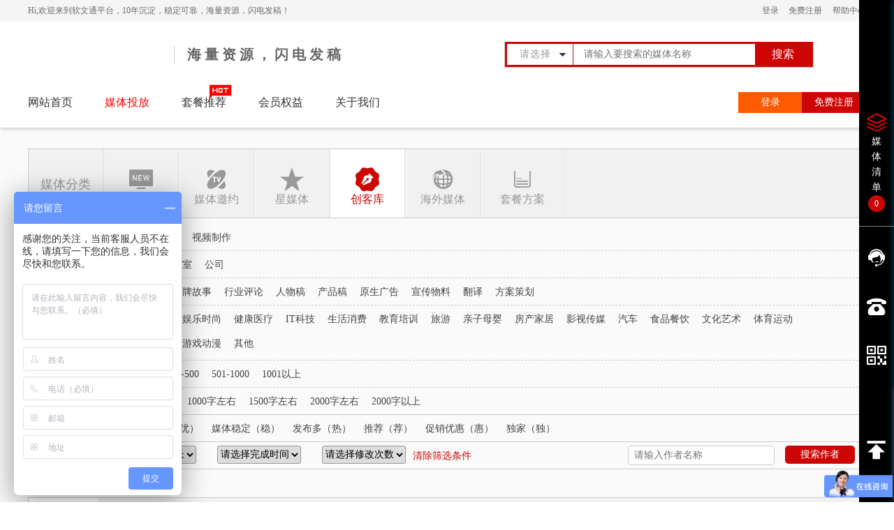

--- FILE ---
content_type: text/html; charset=UTF-8
request_url: https://ruanwentong.com/author_cate_1.html
body_size: 10094
content:
<!DOCTYPE html>
<html lang="en">
<head>
  <meta charset="UTF-8">
  <title>-软文通官网</title>
  <meta name="keywords" content="">
  <meta name="description" content="">
    <link rel="shortcut icon" href="https://img.tk163.com/upload/domain/domain277/2022/0803/1659522162312272.jpg" type="image/x-icon">
  <!--  // 公共模块 --> 
    <!-- import Vue before Element -->
  <!-- import JavaScript -->
    <script>
        var apidomain = 'https://www.ruanwentong.com/apiurl';
        var userdomain = 'https://www.ruanwentong.com/users';
        var webdomain = 'https://www.ruanwentong.com';
    </script>
  <script type="text/javascript" src="/statics/utils/http.js"></script>
  <script src="/statics/js/jquery.min.js"></script>
  <script src="/statics/utils/api/list/list.js"></script>
  <link rel="stylesheet" href="/statics/layui/css/layui.css">
  <script src="/statics/layui/layui.js" charset="utf-8"></script>
  <link rel="stylesheet" type="text/css" href="/statics/css/indextop/title.css">
  <link rel="stylesheet" type="text/css" href="/statics/css/indextop/search.css">
  <link rel="stylesheet" type="text/css" href="/statics/css/indextop/fiexd.css">
  <link rel="stylesheet" type="text/css" href="/statics/css/indextop/webCart.css">
  <link rel="stylesheet" type="text/css" href="/statics/css/bottom/bottom.css">
  <link rel="stylesheet" type="text/css" href="/statics/iconfont/iconfont.css">
  <link rel="stylesheet" type="text/css" href="/statics/css/listtop/index.css">
  <link rel="stylesheet" type="text/css" href="/statics/css/listtop/indexform.css">
  <link rel="stylesheet" type="text/css" href="/statics/css/index/fixed.css">
  <link rel="stylesheet" type="text/css" href="/statics/css/message.css">
  <script type="text/javascript" src="/statics/utils/webapi/web.js"></script>
  <script type="text/javascript" src="/statics/utils/checkogin.js"></script>
  <script type="text/javascript" src="/statics/js/message.js"></script>
  <!-- 引入样式 -->
  <link rel="stylesheet" href="/statics/common/css/element-ui-index.css">
   
   <!--<script>-->
   <!--    location.href = '/';-->
      
   <!--</script>-->
</head>
<body>
  <div id="main">
<div id="title">
  <!-- 头部 -->
<div id="topnav">
       <div class="topcenter">
           <h1 class="title">Hi,欢迎来到软文通平台，10年沉淀，稳定可靠，海量资源，闪电发稿！</h1>
           <div class="rightbox">
               <div class="loginRegister">
                   <a class="loginPup">登录</a>
                   <a class="registerPup">免费注册</a>
               </div>
               <div class="userInfo">
                   <a class="nickname"></a>
                   <a class="newsmessage"><i class="iconfont icon-unie62b"></i>新消息</a>
               </div>
               <a href="/help.html" tag="a" class="help">帮助中心</a>
           </div>
       </div>
   </div>
   <!-- 搜索框 -->
    <div class="logoSearch">
        <div class="logo">
                <a href="/"><img src="https://img.tk163.com/upload/domain/domain277/2022/0803/1659523545686594.png" alt=""></a>
                                        <span>海 量 资 源 ， 闪 电 发 稿 </span>
                    </div>
        <form class="searchForm" accept-charset="UTF-8">
                        <div class="searcha">
                <div class="menu">
                    <span class="item_search" data="">请选择</span>
                    <ul class="select_list">
                                                    <li data="starlist">星媒体</li>
                                                                            <li data="newsmedia">软文媒体</li>
                                                                                                                                                                            <li data="invitation">媒体邀约</li>
                                                                                                    <li data="author">创客库</li>
                                                                            <li data="packagerecom">套餐推荐</li>
                                                                                                    <li data="overseas">海外媒体</li>
                                            </ul>
                </div>
                <input type="text" class="inputSearch" placeholder="请输入要搜索的媒体名称" name="keyword" value="">
                <button type="button" class="searchBtn">搜索</button>
            </div>
        </form>
        <div style="clear: both;"></div>
    </div>
    <script>
        $('.searcha .inputSearch').val('')
        //顶部搜索
        $(".searchBtn").click(function () {
          var mediatype = $('.menu .item_search').attr('data')
          var keyword = $('.searcha .inputSearch').val()
          if(mediatype && keyword){
            location.href = '/' + mediatype + '_keyword_' + keyword + '.html';
          }else if(mediatype){
            location.href = '/' + mediatype + '.html';
          }else{
            return false
          }
        })
        // 点击模拟select下拉
        $('.menu .item_search').click(function(event){
          $('.menu .select_list').toggleClass('on')
          event = event || window.event;
          event.stopPropagation();
        })
        // 选择下拉数据
        $('.menu .select_list li').click(function(){
          $('.menu .item_search').text($(this).text())
          $('.menu .item_search').attr('data',$(this).attr('data'))
        })
        $(document).click(function () {
          $('.menu .select_list').removeClass('on')
        });
    </script>
    <!-- 导航条 -->
     <div class="center">
    <div class="navBar">
        <ul class="navMenu">
            <li><a class="" href="/">网站首页</a></li>
                                            <li><a href="/newsmedia.html"  class="active">媒体投放</a></li>
                                                                                        <li><a href="/packagerecom.html"  class="">套餐推荐</a></li>
                                                    <i class="iconfont icon-hot-" style="position: absolute;color: red;margin-left: -70px;font-size: 20px;margin-top: -12px;"></i>
                                                                        <li><a href="/vip.html"  class="">会员权益</a></li>
                                                                                                                <li><a href="/about.html"  class=""> 关于我们</a></li>
                                                        
        </ul>
        <div class="loginBox loginboxOne">
            <a class="menuLogin">登录</a>
            <a class="menuRegister">免费注册</a>
        </div>
        <div class="loginBox loginBoxa">
            <a class="getUrlTo">用户中心</a>
            <a class="eixtLogin">退出登录</a>
        </div>
    </div>
</div>
</div> 

<link rel="stylesheet" type="text/css" href="/statics/v1/css/listtop/author.css">
<script src="/statics/v1/js/list/author.js"></script>
<script src="/statics/v5/js/template-web.js"></script>
<script src="/statics/v5/utils/getpathparams.js"></script>
<div class="all">
    <div style="width:1200px;margin:0 auto;position: relative;padding-top: 30px;">
        <!-- 媒体分类-->
<div class="tab">
    <div class="tab1">媒体分类</div>
        <div class="iconTab">
        <a href="/newsmedia.html"><i class="iconfont icon-news1"></i>软文媒体</a>
    </div>
                <div class="iconTab">
            <a href="/invitation.html">
                <i class="iconfont icon-meiti1"></i>媒体邀约
            </a>
        </div>
                <div class="iconTab">
            <a href="/starlist.html"><i class="iconfont icon-ziyuan2"></i>星媒体</a>
        </div>
                        <div class="iconTab list-active">
            <a href="/author.html">
                <i class="iconfont icon-zuozhe"></i>创客库
            </a>
        </div>
                    <div class="iconTab">
            <a href="/overseas.html">
                <i class="iconfont icon-icon-test"></i>海外媒体
            </a>
        </div>
                <div class="iconTab">
            <a href="/package.html">
                <i class="iconfont icon-taocanyuliang mediaicon"></i>套餐方案
            </a>
        </div>
        
</div>
        <div class="searcha" style="font-size:14px">
            
            <div class="mhType clickType">
                <div class="doorType">创客角色</div>
                <div class="doorList">
                    <ul class="authorType_tab">
                        <li data="1" class="on">文案策划</li>
                        <li data="2">设计师</li>
                        <li data="3">视频制作</li>
                    </ul>
                </div>
            </div>
            <div class="mhType clickType">
                <div class="doorType">创客类型</div>
                <div class="doorList">
                    <ul>
                        <div id="nav1">
                            <li writing_type="" class="pricered">不限</li>
                                                            <li writing_type="1"
                                    class="">个人</li>
                                                            <li writing_type="2"
                                    class="">工作室</li>
                                                            <li writing_type="3"
                                    class="">公司</li>
                                                    </div>
                    </ul>
                </div>
            </div>
            <div class="expert expert_type1">
                <div class="doorType">擅长类型</div>
                <div class="doorList">
                    <ul class="clickType">
                        <div id="nav2">
                            <li expert_type="" class="pricered">不限</li>
                                                            <li expert_type="1"
                                    class="">新闻稿</li>
                                                            <li expert_type="2"
                                    class="">品牌故事</li>
                                                            <li expert_type="3"
                                    class="">行业评论</li>
                                                            <li expert_type="4"
                                    class="">人物稿</li>
                                                            <li expert_type="5"
                                    class="">产品稿</li>
                                                            <li expert_type="6"
                                    class="">原生广告</li>
                                                            <li expert_type="7"
                                    class="">宣传物料</li>
                                                            <li expert_type="8"
                                    class="">翻译</li>
                                                            <li expert_type="9"
                                    class="">方案策划</li>
                                                    </div>
                    </ul>
                </div>
            </div>
            <div class="expert expert_type2">
                <div class="doorType">擅长类型</div>
                <div class="doorList">
                    <ul class="clickType">
                        <div id="nav2">
                            <li expert_type="" class="pricered">不限</li>
                                                            <li expert_type="1"
                                    class="">logo设计</li>
                                                            <li expert_type="2"
                                    class="">VI设计</li>
                                                            <li expert_type="3"
                                    class="">宣传品设计</li>
                                                            <li expert_type="4"
                                    class="">包装设计</li>
                                                            <li expert_type="5"
                                    class="">广告设计</li>
                                                            <li expert_type="6"
                                    class="">标签设计</li>
                                                            <li expert_type="7"
                                    class="">PPT</li>
                                                            <li expert_type="8"
                                    class="">PS修图</li>
                                                    </div>
                    </ul>
                </div>
            </div>
            <div class="expert expert_type3">
                <div class="doorType">擅长类型</div>
                <div class="doorList">
                    <ul class="clickType">
                        <div id="nav2">
                            <li expert_type="" class="pricered">不限</li>
                                                            <li expert_type="1"
                                    class="">短视频制作</li>
                                                            <li expert_type="2"
                                    class="">剪辑合成</li>
                                                            <li expert_type="3"
                                    class="">特效制作</li>
                                                            <li expert_type="4"
                                    class="">MG动画</li>
                                                            <li expert_type="5"
                                    class="">配音配乐</li>
                                                    </div>
                    </ul>
                </div>
            </div>
            <div class="category expert_type1">
                <div class="doorType">擅长行业</div>
                <div class="doorList">
                    <ul class="clickType">
                        <div id="nav3">
                            <li media_category="" class="">不限</li>
                                                            <li media_category="1"
                                    class="pricered">财经商业</li>
                                                            <li media_category="2"
                                    class="">娱乐时尚</li>
                                                            <li media_category="3"
                                    class="">健康医疗</li>
                                                            <li media_category="4"
                                    class="">IT科技</li>
                                                            <li media_category="5"
                                    class="">生活消费</li>
                                                            <li media_category="6"
                                    class="">教育培训</li>
                                                            <li media_category="7"
                                    class="">旅游</li>
                                                            <li media_category="8"
                                    class="">亲子母婴</li>
                                                            <li media_category="9"
                                    class="">房产家居</li>
                                                            <li media_category="10"
                                    class="">影视传媒</li>
                                                            <li media_category="11"
                                    class="">汽车</li>
                                                            <li media_category="12"
                                    class="">食品餐饮</li>
                                                            <li media_category="13"
                                    class="">文化艺术</li>
                                                            <li media_category="14"
                                    class="">体育运动</li>
                                                            <li media_category="15"
                                    class="">公共事务</li>
                                                            <li media_category="16"
                                    class="">电商</li>
                                                            <li media_category="17"
                                    class="">游戏动漫</li>
                                                            <li media_category="18"
                                    class="">其他</li>
                                                    </div>
                    </ul>
                </div>
                <!-- <div class="tagbtn">展开</div> -->
            </div>
            <div class="hyType">
                <div class="hyTitle">价格区间</div>
                <div class="hyList">
                    <ul class="clickType">
                        <div id="nav4">
                                                            <li class="pricered"
                                    price="">不限</li>
                                                            <li class=""
                                    price="0-200">0-200</li>
                                                            <li class=""
                                    price="201-500">201-500</li>
                                                            <li class=""
                                    price="501-1000">501-1000</li>
                                                            <li class=""
                                    price="1001-100000">1001以上</li>
                                                    </div>
                    </ul>
                </div>
            </div>
            <div class="words expert_type1">
                <div class="doorType">文章字数</div>
                <div class="doorList">
                    <ul class="clickType">
                        <div id="nav5">
                            <li words_number="" class="pricered">不限</li>
                                                            <li words_number="1">500字左右</li>
                                                            <li words_number="2">1000字左右</li>
                                                            <li words_number="3">1500字左右</li>
                                                            <li words_number="4">2000字左右</li>
                                                            <li words_number="5">2000字以上</li>
                                                    </div>
                    </ul>
                </div>
            </div>
            <div class="words tags">
                <div class="doorType">标签</div>
                <div class="doorList">
                    <ul class="clickType">
                        <div id="nav5">
                          <li class="pricered" tag="">不限</li>
                                                        <li value="1" tag="1">优质媒体（优）</li>
                                                        <li value="2" tag="2">媒体稳定（稳）</li>
                                                        <li value="3" tag="3">发布多（热）</li>
                                                        <li value="4" tag="4">推荐（荐）</li>
                                                        <li value="5" tag="5">促销优惠（惠）</li>
                                                        <li value="6" tag="6">独家（独）</li>
                                                  </div>
                    </ul>
                </div>
            </div>
            <div class="expectfilter">
                <div class="expectfilterleft">
                    <span class="qtfilter">其他筛选</span>
                    <div class="expectfilterleftcontent">
                        <select id="working_hours">
                            <option value="">请选择从业时长</option>
                                                            <option value="1">1年</option>
                                                            <option value="2">2年</option>
                                                            <option value="3">3年</option>
                                                            <option value="4">4年</option>
                                                            <option value="5">5年以上</option>
                                                    </select>
                        <select id="dis_speed">
                            <option value="">请选择完成时间</option>
                                                            <option value="1">当天</option>
                                                            <option value="2">2天</option>
                                                            <option value="3">3天</option>
                                                            <option value="4">3天以上</option>
                                                    </select>
                        <select id="modify_number">
                            <option value="">请选择修改次数</option>
                                                            <option value="1">1次</option>
                                                            <option value="2">2次</option>
                                                            <option value="3">3次</option>
                                                            <option value="4">包满意</option>
                                                    </select>
                        <select id="video_time" class="expert_type3">
                            <option value="">请选择视频时间</option>
                                                            <option value="1">30秒</option>
                                                            <option value="2">1分钟</option>
                                                            <option value="3">2-5分钟</option>
                                                            <option value="4">5-10分钟</option>
                                                            <option value="5">10-20分钟</option>
                                                            <option value="6">20-30分钟</option>
                                                            <option value="7">30分钟以上</option>
                                                    </select>
                    </div>
                    <span class="resetfilter">清除筛选条件</span>
                </div>
                <div class="expectfilterright">
                    <button>搜索作者</button>
                    <input placeholder="请输入作者名称" style="width:200px"/>
                </div>
            </div>
        </div>
    </div>
    <div style="width:1200px;margin:0 auto;position: relative;margin-top:40px" >
        <div class="header">
            <div class="container">全部媒体</div>
            <div class="zj">最近投放</div>
        </div>
        <div class="content">
          <script type="text/html" id="authorscript">
            {{each items item}}
              <div class="author_list_item" v-for="item in tableData" :key="item.id">
                <div class="author_list_left_logo">
                  <a href="/author_{{item.id}}.html">
                    <img src="{{item.logo}}" alt="">
                  </a>
                </div>
                <div class="author_list_center_wrap">
                  <div class="author_list_center_top">
                    <div class="medianame">
                      <a href="/author_{{item.id}}.html" class="author_list_center_name">{{item.title}}</a>
                      {{if item.tag['1']}}<i class="iconfont icon-you" title="优质媒体"></i>{{/if}}
                      {{if item.tag['2']}}<i class="iconfont icon-wen1" title="出稿稳定"></i>{{/if}}
                      {{if item.tag['3']}}<i class="iconfont icon-re" title="发布较多的媒体"></i>{{/if}}
                      {{if item.tag['4']}}<i class="iconfont icon-jian3" title="推荐"></i>{{/if}}
                      {{if item.tag['5']}}<i class="iconfont icon-hui1" title="促销优惠"></i>{{/if}}
                      {{if item.tag['6']}}<i class="iconfont icon-du" title="独家媒体资源"></i>{{/if}}
                    </div>
                    <ul class="author_list_center_tag_list">
                      <li>
                        <span class="title_span">从业时间</span>
                        <span>{{item.working_hours}}</span>
                      </li>
                      <li>
                        <span class="title_span">修改次数</span>
                        <span>{{item.modify_number}}</span>
                      </li>
                      <li>
                        <span class="title_span">完成时间</span>
                        <span>{{item.finish_time}}</span>
                      </li>
                      {{if item.media_type == 1}}
                        <li>
                          <span class="title_span">文章字数</span>
                          <span>{{item.words_number}}</span>
                        </li>
                      {{/if}}
                      {{if item.media_type == 3}}
                        <li>
                          <span class="title_span">视频时间</span>
                          <span>{{item.video_time}}</span>
                        </li>
                      {{/if}}
                    </ul>
                  </div>
                  <div class="author_list_center_center">
                    <span class="author_list_center_title">擅长领域:</span>
                    <ul class="author_list_center_tag_link">
                      {{each item.expert_type row}}
                        {{if row.value == item.begoodat}}
                          <li class="on" data="{{row}}" onclick="tabsType(this)">
                            <span>{{row.name}}</span>
                            <a href="{{row.case_url}}" target="_blank" class="el-icon-link"></a>
                          </li>
                        {{else}}
                          <li data="{{row}}" onclick="tabsType(this)">
                            <span>{{row.name}}</span>
                            <a href="{{row.case_url}}" target="_blank" class="el-icon-link"></a>
                          </li>
                        {{/if}}
                        
                      {{/each}}
                    </ul>
                  </div>
                  {{if item.media_type == 1}}
                  <div class="author_list_center_type">
                    <span class="author_list_center_type_title">擅长行业:</span>
                    <p class="author_list_center_content">{{item.media_category}}</p>
                  </div>
                  {{/if}}
                  <div class="author_list_bottom_price">
                    {{if item.token}}
                      <span class="author_list_bottom_price_money">{{item.user_price}}</span>
                      <div class="author_list_bottom_price_level">
                        <img src="/statics/v5/images/vv.png" alt="" class="vipimg">
                        <ul class="vip_list_money">
                          {{each item.level_price row index}}
                          <li >
                            <img src="/statics/v5/images/vv{{index}}.png" alt="">
                            <span>{{row.name}}：￥{{row.price}}</span>
                          </li>
                          {{/each}}
                        </ul>
                      </div>
                      <span  class="author_list_bottom_price_unline">{{item.market_price}}</span>
                    {{else}}
                      <div class="islogin">登录后查看</div>
                    {{/if}}
                  </div>
                </div>
                <div class="author_list_right">
                  {{if item.cart == 0}}
                    <button vtype="" class="addcart" cartId="{{item.id}}" cart="{{item.cart}}"><i class="iconfont icon-caigouguanwang1"></i><span>加入清单</span></button>
                  {{else}}
                    <button vtype="" cartId="{{item.id}}" cart="{{item.cart}}" class="addcart"><i class="iconfont icon-caigouguanwang1"></i><span>移除清单</span></button>
                  {{/if}}
                  <a class="loockdetail" href="author_{{item.id}}.html"><i class="iconfont icon-xiangqing-"></i>查看详情</a>
                </div>
              </div>
            {{/each}}
          </script>
        </div>
    </div>
    <div style="width:1200px;height: 80px;margin:0 auto;position: relative;margin-top:30px;">
        <div class="fy1">
            <div class="tooge">已有<span style="color: #ce0505"></span>家原创作者入驻</div>
            <div id="listPage" style="text-align: center;">
            </div>
        </div>
    </div>
</div><!-- 底部表单 -->
<link rel="stylesheet" type="text/css" href="/statics/css/listtop/indexform.css">

<script type="text/javascript" src="/statics/js/code.js"></script>

<script type="text/javascript" src="/statics/js/instance/indexform.js"></script>

<div class="footercontent2"  style="background: url(/statics/images/image/smt1.jpg) center center no-repeat;">

  <div class="footercontent2top">立即加入软文通官网媒体平台 即可享受超低价格媒体投放服务!</div>

  <form class="demo-form-inline footerForm">

    <div class="inputItem">

      <input placeholder="联系人">

      <span class="info">222</span>

    </div>

     <div class="inputItem">

      <input placeholder="联系方式">

      <span class="info">22</span>

    </div>

     <div  class="position inputItem">

      <input placeholder="验证码" class="codeFotter">

      <span class="info">12112</span>

      <div id="veriftycode"></div>

    </div>

    <div class="inputItem p_btn_send">

      <div class="oBottomBtn">立即提交</div>

    </div>

    <div class="inputItem kefuicon p_btn_call">

      <div class="btn btn_last kefulinks">立即咨询</div>

    </div>

  </form>

</div>

<!-- 移动端版权  -->

<div class="footer_copyright1">

      <div class="footer_copyright_bottom">

          4000638566
      </div>

      <div class="footer_copyright_top">

      <script type="text/javascript">document.write(`Copyright ©2019-${new Date().getFullYear()} 有口皆碑公司版权所有`)</script>      粤ICP备2022071478号
      </div>

  </div>

<style type="text/css">
/*提示弹框*/
.el_message_error{
  z-index: 9;
  position: fixed;
  top: -50px;
  left: 50%;
  background: #fdefef;
  border:1px solid #ffb4b4;
  line-height: 48px;
  min-width: 380px;
  border-radius: 5px;
  text-indent: 20px;
  color: #ffb4b4;
  transform: translateX(-50%);
  display: flex;
  transition: all .8s ease;
}
.el_message_error i{
  margin-right: 10px;
}

.el_message_error p{
  text-indent: 0;
  text-align: left;
}
</style>
<div class="el_message_error">
  <i class="iconfont icon-icon1"></i>
  <p class="el_message_content"></p>
</div><!-- 底部 -->
<div id="footer">
<div class="footer_center">
      <div class="footer_top">
      <div class="logos">
          <a href="./"><img style="width: 235px;" src="https://img.tk163.com/upload/domain/domain277/2022/0803/1659523053560566.png" alt="" class="logo"></a>
          <div  class="qrCode">
            <img src="https://img.tk163.com/upload/domain/domain277/2023/0113/1673581474695776.jpg" alt="">
            <span>关注软文通官网公众号</span>
          </div>
      </div>
      <div class="menu_footer">
      <ul class="titlehelp">
        <li class="title"><i class="iconfont icon-caozuozhinan"></i><a href="/web.html">帮助中心</a></li>
                        <li><a href="/help_footer_13322.html">新手入门</a></li>
                        <li><a href="/help_footer_13327.html">服务保障</a></li>
                        <li><a href="/help_footer_13331.html">交易指引</a></li>
                        <li><a href="/help_footer_13337.html">特色服务</a></li>
              </ul>
          <ul>
              <li class="title"><a><i class="iconfont icon-hezuo"></i>服务中心</a></li>
              <li ><a href="/vip.html">会员权益</a></li>
              <!--                  <li ><a href="/joinpage.html">招商加盟</a></li>-->
                            <li ><a href="/adve.html">广告法助手</a></li>
              <li ><a href="/package.html">套餐服务</a></li>
          </ul>
          <ul>
              <li class="title"><a><i class="iconfont icon-yonghu"></i>关于我们</a></li>
              <li ><a href="/about.html">平台介绍</a></li>
              <li ><a href="/news.html">媒体报道</a></li>
              <li ><a href="/about.html">联系我们</a></li>
              <li ><a href="/about.html">网站声明</a></li>
          </ul>
    </div>
      <div class="photo">
      <i class="iconfont icon-dianhua"></i>
      <ul class="footerphone">
        <li class="title">4000638566</li>
          <li class="margin_li">服务时间：9:00~18:00</li>
          <li class="kefuicon"><div class="kefulinks" style="width: 70px;border: 1px solid #b00303;text-align: center;padding: 2px 0px;background: #b00303;font-weight: bold;cursor: pointer;border-radius: 6px;">立即咨询</div></li>
      </ul>
    </div>
    </div>
      <div class="footer_copyright">
        <script type="text/javascript">document.write(`Copyright ©2019-${new Date().getFullYear()} 有口皆碑公司版权所有`)</script>        <a href="https://beian.miit.gov.cn" target="_blank" rel="nofollow">
            粤ICP备2022071478号        </a>
          <a style="margin-left: 10px;color: #b5b5b5;" target="_blank" href="http://www.beian.gov.cn/portal/registerSystemInfo">
              <img src="/statics/v11/images/icp.png" />
              <p style="display: inline-block;margin-left: -4px;"></p>
          </a>
        <script>
var _hmt = _hmt || [];
(function() {
  var hm = document.createElement("script");
  hm.src = "https://hm.baidu.com/hm.js?a1a75373c388c1ebd6592e6034153734";
  var s = document.getElementsByTagName("script")[0]; 
  s.parentNode.insertBefore(hm, s);
})();
</script>
<br/><br/>
<meta name="baidu-site-verification" content="code-yBLZzvvy1X" />
精准的行业解决方案
产品推广，品牌推广，活动推广，新品推广，订单推广，外贸营销
等行业解决方案。<br/>


有效的网络营销推广网媒渠道
覆盖国内外主流有效的网络营销推广渠道：品牌营销、自媒体大号，微信推广，
企业、流量投放等等网络网媒推广渠道。

<br/>
超过10+年的网络营销推广经验
历经多年网络网媒资源更新迭代经验，大数据资源轻松应对行业
网络营销高回报率(ROI)的推广需求。      </div>
      <a href="https://www.google.cn/intl/zh-CN/chrome/" target="_blank" id="linkIE" style="position:fixed;top:-200px;left:-200px;" rel="nofollow">
          <span id="aLink"></span>
      </a>
  </div>
  </div>
  <link rel="stylesheet" type="text/css" href="/statics/css/from/login.css">
<script type="text/javascript" src="/statics/js/code.js"></script>
<div id="popupBg">
  <style type="text/css">
/*提示弹框*/
.el_message_error{
  z-index: 9;
  position: fixed;
  top: -50px;
  left: 50%;
  background: #fdefef;
  border:1px solid #ffb4b4;
  line-height: 48px;
  min-width: 380px;
  border-radius: 5px;
  text-indent: 20px;
  color: #ffb4b4;
  transform: translateX(-50%);
  display: flex;
  transition: all .8s ease;
}
.el_message_error i{
  margin-right: 10px;
}

.el_message_error p{
  text-indent: 0;
  text-align: left;
}
</style>
<div class="el_message_error">
  <i class="iconfont icon-icon1"></i>
  <p class="el_message_content"></p>
</div>        <div id="popup">
          <i class="iconfont icon-cha shutDown"></i>
            <ul class="popupTabs">
              <li class="on">账号登录</li>
              <li>账号注册</li>
            </ul>
            <!-- 登录 -->
            <div id="login">
              <form class="loginF" οnsubmit="return false;">
                <div class="positionUser from_login">
                  <i class="iconfont icon-yonghu"></i>
                  <input placeholder="请输入手机号" class="phone phone_popup" data="phone">
                  <span class="info" data="手机号不能为空"></span>
                </div>
                <div class="positionUser from_login">
                  <i class="iconfont icon-ziyuanxhdpi"></i>
                  <input type="password" placeholder="请输入密码" data="password" class="password password_popup">
                  <span class="info" data="密码不能为空"></span>
                </div>
                <div  class="positionUser from_login">
                  <i class="iconfont icon-yuechi"></i>
                  <input placeholder="请输入验证码" class="code" data="code">
                  <span class="info" data="验证码不能为空"></span>
                  <a id="discode"></a>
                </div>
                  <a href="/web/backpass.html" class="forGetpass">忘记密码？</a>
                <div>
                  <div class="loginBtn">登录</div>
                </div>
              </form> 
              <!-- <div class="third">
                <h2 class="subTitle"><span>第三方登录</span></h2>
                <i class="iconfont icon-weixin"></i>
              </div> -->
            </div>
            <div id="wechat" style="display: none;">
               <div class="qrCodebox">
                  <wxlogin :appid="Aurl.appid" :scope="Aurl.scope" :redirect_uri="Aurl.redirect_uri" :href="Aurl.href" id="login_container" :state="Aurl.state"></wxlogin>
               </div>
              <button class="returnBtn">返回密码登录</button>
            </div>
            <!-- 注册 -->
            <div id="registered" style="display: none;">
              <form οnsubmit="return false;">
                <div class="formItem positionUser">
                  <i class="iconfont icon-yonghu"></i>
                  <input placeholder="请输入用户名" data="name" value="">
                  <span class="info"></span>
                </div>
                <div class="formItem positionUser">
                  <i class="iconfont icon-shouji"></i>
                  <input placeholder="请输入手机号" data="phone" class="phone" value="">
                  <span class="info"></span>
                </div>
                <div class="formItem positionUser">
                  <i class="iconfont icon-suo1"></i>
                  <input type="password" placeholder="请输入密码" data="pass" value="">
                  <span class="info"></span>
                </div>
                <div class="positionUser formItem">
                  <i class="iconfont icon-yuechi"></i>
                  <input placeholder="请输入验证码" data="code" class="code" value="">
                  <span class="info"></span>
                  <div id="regiscode"></div>
                </div>
                <div class="positionUser formItem">
                  <i class="iconfont icon-shouji1" data="talcode" value=""></i>
                  <input placeholder="请输入手机验证码">
                  <span class="info">5</span>
                  <div class="sendCode">发送验证码</div>
                  <div class="timerdown"></div>
                </div>
                <div style="marginTop:-15px;marginBottom:0;" class="reading" prop="type">
                    <label style="cursor: pointer;">
                      <input type="checkbox" name="" class="checkInput">
                      <span>我已阅读并同意</span>
                    </label>
                    <a target="_blank" href="/agreement.html">《用户协议》</a>
                </div>
                <div>
                  <div class="regisBtn">立即注册</div>
                </div>
              </form> 
            </div>
        </div>
    </div>
    <div id="bgtoppupop"></div>
    <div class="centerpupup">
      
    </div>
    <script type="text/javascript" src="/statics/js/login/login.js"></script>  <script src="/statics/test/cart.js"></script>
<link rel="stylesheet" type="text/css" href="/statics/css/index/fixed.css">
<script src="/statics/utils/api/index/index.js"></script>

<div id="webCart">
  <ul class="tabsName">
    <li title="软文媒体" type="newsmedia" style="display: flex"><i class="iconfont icon-news1"></i><span class="circle">0</span></li>
    <li title="自媒体" type="joinmedia" style="display: none"><i class="iconfont icon-zhimingzimeiti"></i><span class="circle">0</span></li>
    <li title="媒体邀约" type="invitation" style="display: flex"><i class="iconfont icon-meiti"></i><span class="circle">0</span></li>
    <li title="创客库" type="author" style="display: flex"><i class="iconfont icon-zuozhe"></i><span class="circle">0</span></li>
    <li title="网红媒体" type="line_live" style="display: none"><i class="iconfont icon-wanghongmote"></i><span class="circle">0</span></li>
    <li title="海外媒体" type="overseas" style="display: flex"><i class="iconfont icon-icon-test"></i><span class="circle">0</span></li>
    <li title="推荐套餐" type="package" style="display: flex"><i class="iconfont icon-taocanyuliang"></i><span class="circle">0</span></li>
    <li title="口碑媒体" type="praisemedia" style="display: none"><i class="iconfont icon-koubei"></i><span class="circle">0</span></li>
    <li title="星媒体" type="starmedia" style="display: flex"><i class="iconfont icon-xing"></i><span class="circle">0</span></li>
    <li title="App媒体" type="appmedia" style="display: none"><i class="iconfont icon-app2"></i><span class="circle">0</span></li>
    <li title="传统媒体" type="tradition" style="display: none"><i class="iconfont icon-quanqiu"></i><span class="circle">0</span></li>
  </ul>
  <div class="oneKeyDel">
    <span><input type="checkbox" checked  id="allchecked"/>已选媒体</span>
    <div class="btnDel" style="color:#FFF;cursor:pointer">一键清空</div>
  </div>
  <table cellpaing='0' border="0" cellpadding='0' class="tableCar">
    <tbody>
    </tbody>
  </table>
  <div class="positionBottom">
    <span class="selected">已选媒体<span>0</span>个</span>
    <div class="exportBig">
      <span class="tianchong"><i class="iconfont icon-daochu-tianchong"></i>导出报价</span>
      <span class="money totalmoney">金额:<span>￥0</span></span>
    </div>
    <div  class="subMit" style="color:#FFF">立即投放</div>
  </div>
</div>          
<div id="rightNav">
   <div class="cartRight" id="textCar">
       <i class="iconfont icon--fanganguanli"></i>
       <span class="textCar">媒体清单</span>
       <span class="number">0</span>
   </div>
   <div class="qqNumber">
       <i class="iconfont icon-icon-test2"></i>
       <div class="contact kefulinks">点击联系客服</div>
   </div>
   <div class="qqNumber carService">
       <i class="iconfont icon-dianhua"></i>
       <div class="contact">4000638566</div>
   </div>
   <div class="qqNumber">
     <i class="iconfont icon-erweima"></i>
     <div class="contactaa">
       <img src="https://img.tk163.com/upload/domain/domain25/2023/0113/1673581380853317.jpg">
     </div>
   </div>
   <div class="returnTop">
     <div class="el-backtop">
       <a><i class="iconfont icon-top" style="font-size: 30px;color: #FFF;"></i></a>
     </div>
   </div>
</div>
<!-- 在线客服 -->
  <script type="text/javascript">
    $(function(){
      $('.kefuicon').on('click','.islogin',function(){
        $('#popupBg').show()
      })
    })
  </script>
</body>
</html>


--- FILE ---
content_type: text/css
request_url: https://ruanwentong.com/statics/css/indextop/fiexd.css
body_size: 636
content:
* {
  margin: 0;
  padding: 0;
  font-family: "Mirosoft YaHei";
}

ul, li {
  list-style: none;
}

a, a:link, a:hover, a:active {
  text-decoration: none;
  color: #333;
  cursor: pointer;
}

#rightNav {
  width: 50px;
  height: 100%;
  position: fixed;
  top: 0;
  right: 0;
  background: #000;
  z-index: 9;
}
#rightNav .cartRight {
  width: 100%;
  margin-top: 160px;
  border-bottom: 1px solid #868686;
  padding-bottom: 20px;
  cursor: pointer;
}
#rightNav .cartRight i {
  display: block;
  font-size: 28px;
  color: red;
  text-align: center;
}
#rightNav .cartRight .textCar {
  display: block;
  text-align: center;
  color: #fff;
  font-size: 14px;
  width: 18px;
  margin: 0 auto;
  line-height: 22px;
}
#rightNav .cartRight .number {
  width: 24px;
  height: 24px;
  border-radius: 50%;
  font-size: 12px;
  text-align: center;
  display: block;
  margin: 0 auto;
  background: #ce0505;
  color: #fff;
  line-height: 24px;
}
#rightNav .qqNumber {
  width: 100%;
  margin: 20px 0;
  position: relative;
  cursor: pointer;
}
#rightNav .qqNumber:hover .contact {
  transform: translateX(-100%);
}
#rightNav .qqNumber:hover i {
  background: #e40d0d;
}
#rightNav .qqNumber i {
  font-size: 28px;
  color: #fff;
  text-align: center;
  width: 100%;
  display: block;
  height: 50px;
  line-height: 50px;
  background: #000;
  transition: all 1s ease;
}
#rightNav .qqNumber .contact {
  position: absolute;
  left: 0;
  top: 0;
  width: 150px;
  background: #e40d0d;
  line-height: 50px;
  height: 50px;
  transform: translateX(100%);
  font-size: 16px;
  color: #fff;
  text-align: center;
  transition: all 1s ease;
  z-index: -1;
}
#rightNav .carService {
  width: 100%;
  cursor: pointer;
}
#rightNav .returnTop {
  position: absolute;
  bottom: 100px;
  width: 100%;
  cursor: pointer;
}
#rightNav .returnTop .el-backtop {
  position: absolute;
  left: 0;
  top: 0;
  width: 100%;
  height: 50px;
  background: rgba(0, 0, 0, 0);
}
#rightNav .returnTop .el-backtop i {
  width: 50px;
  height: 50px;
  line-height: 50px;
  text-align: center;
  font-size: 28px;
  display: block;
  color: #fff;
}
#rightNav .returnTop .el-backtop i:hover {
  background: #ce0505;
}

@media all and (max-width: 640px) {
  #rightNav {
    display: none;
  }
}

--- FILE ---
content_type: text/css
request_url: https://ruanwentong.com/statics/css/indextop/webCart.css
body_size: 1076
content:
* {
  margin: 0;
  padding: 0;
  font-family: "Mirosoft YaHei";
}

ul, li {
  list-style: none;
}

a, a:link, a:hover, a:active {
  text-decoration: none;
  color: #333;
  cursor: pointer;
}

table {
  border-collapse: collapse;
}

#webCart {
  position: fixed;
  top: 0;
  right: 0px;
  background: #fff;
  width: 350px;
  height: 100%;
  z-index: 99;
  box-shadow: 0 0 10px rgba(19, 148, 223, 0.5);
  transform: translateX(100%);
  transition: all 1s ease;
}
#webCart .tabsName {
  display: flex;
  justify-content: center;
  align-items: center;
  height: 40px;
}
#webCart .tabsName li {
  display: flex;
  justify-content: center;
  align-items: center;
  flex: 1;
  background: #f1f1f1;
  height: 100%;
  border-right: 1px solid #e4e2e2;
  border-bottom: 1px solid #e4e2e2;
  cursor: pointer;
}
#webCart .tabsName li .circle {
  color: #d80808;
  margin-top: -10px;
  font-weight: bold;
}
#webCart .tabsName li.on {
  background: #fff;
  border-bottom: none;
}
#webCart .oneKeyDel {
  width: 350px;
  margin: 0 auto;
  border-bottom: 1px solid #dedede;
  height: 40px;
  display: flex;
}
#webCart .oneKeyDel span {
  font-size: 14px;
  font-weight: bold;
  color: #666;
  display: flex;
  flex: 3;
  justify-content: left;
  align-items: center;
  margin-left: 20px;
}
#webCart .oneKeyDel .btnDel {
  display: flex;
  flex: 1;
  justify-content: center;
  height: 26PX;
  font-size: 14px;
  align-items: center;
  margin-top: 7px;
  background: #d20606;
  border: none;
  margin-right: 20px;
  line-height: 0;
}
#webCart .tableCar {
  width: 324px;
  height: 100%;
  overflow-y: auto;
  display: block;
  margin: 80px auto 0px;
  position: absolute;
  top: 0;
  left: 20px;
  padding-right: 19px;
}
#webCart .tableCar tbody {
  display: block;
  width: 100%;
  margin-bottom: 246px;
}
#webCart .tableCar tbody tr {
  display: block;
  width: 100%;
  border-bottom: 1px solid #eeeeee;
}
#webCart .tableCar tbody tr:last-child {
  border-bottom: none;
}
#webCart .tableCar tbody tr td {
  text-align: center;
  height: 60px;
}
#webCart .tableCar tbody tr .checkBox {
  width: 30px;
  text-align: left;
}
#webCart .tableCar tbody tr .imgCar {
  width: 100px;
}
#webCart .tableCar tbody tr .imgCar img {
  display: block;
  width: 80px;
  margin: 0 auto;
}
#webCart .tableCar tbody tr .titlePic {
  width: 120px;
  padding-left: 20px;
}
#webCart .tableCar tbody tr .titlePic span {
  display: block;
  text-align: left;
  font-size: 14px;
  color: #333;
}
#webCart .tableCar tbody tr .titlePic span.money {
  font-weight: bold;
  color: red;
}
#webCart .tableCar tbody tr .iconDel {
  width: 40px;
}
#webCart .tableCar tbody tr .iconDel i {
  color: red;
  cursor: pointer;
}
#webCart .positionBottom {
  position: absolute;
  bottom: 0;
  left: 0;
  width: 347px;
  background: #fff;
  z-index: 9;
  box-shadow: 0 -2px 5px rgba(255, 183, 183, 0.3);
}
#webCart .positionBottom .selected {
  border-bottom: 1px dashed #ccc;
  width: 100%;
  display: block;
  text-indent: 10px;
  line-height: 50px;
}
#webCart .positionBottom .selected span {
  font-weight: bold;
  color: #ff0000;
  margin: 0 3px;
  font-size: 16px;
}
#webCart .positionBottom .exportBig {
  width: 327px;
  padding: 0 10px;
  line-height: 40px;
  overflow: hidden;
}
#webCart .positionBottom .exportBig .tianchong {
  font-size: 14px;
  color: #333;
  cursor: pointer;
}
#webCart .positionBottom .exportBig .tianchong i {
  font-size: 20px;
  color: #12a6ff;
  margin-right: 5px;
  vertical-align: bottom;
}
#webCart .positionBottom .exportBig .money {
  float: right;
  font-size: 14px;
  color: #333;
}
#webCart .positionBottom .exportBig .money span {
  font-weight: bold;
  color: #ff0000;
  margin-left: 5px;
}
#webCart .positionBottom .subMit {
  width: 327px;
  height: 40px;
  background: #d80808;
  border: none;
  margin: 10px 10px 20px;
  text-align: center;
  line-height: 40px;
  font-weight: bold;
  cursor: pointer;
}

.active {
  transform: translateX(100%) !important;
}

--- FILE ---
content_type: text/css
request_url: https://ruanwentong.com/statics/iconfont/iconfont.css
body_size: 83693
content:
@font-face {font-family: "iconfont";
  src: url('iconfont.eot?t=1603940986795'); /* IE9 */
  src: url('iconfont.eot?t=1603940986795#iefix') format('embedded-opentype'), /* IE6-IE8 */
  url('[data-uri]') format('woff2'),
  url('iconfont.woff?t=1603940986795') format('woff'),
  url('iconfont.ttf?t=1603940986795') format('truetype'), /* chrome, firefox, opera, Safari, Android, iOS 4.2+ */
  url('iconfont.svg?t=1603940986795#iconfont') format('svg'); /* iOS 4.1- */
}

.iconfont {
  font-family: "iconfont" !important;
  font-size: 16px;
  font-style: normal;
  -webkit-font-smoothing: antialiased;
  -moz-osx-font-smoothing: grayscale;
}

.icon-wechat:before {
  content: "\e7da";
}

.icon-icon-test5:before {
  content: "\e7cf";
}

.icon-chanpin-xinshourumen:before {
  content: "\e7d0";
}

.icon-tuiguangchuangke:before {
  content: "\e7d1";
}

.icon-wenti:before {
  content: "\e7d2";
}

.icon-koubei2:before {
  content: "\e7d3";
}

.icon-zaixianzixun:before {
  content: "\e7e8";
}

.icon-yijianfankui1:before {
  content: "\e7d4";
}

.icon-mingxing1:before {
  content: "\e7d5";
}

.icon-jiaoyi:before {
  content: "\e7d6";
}

.icon-xinwenmeiti:before {
  content: "\e7d7";
}

.icon-zhaojizhe:before {
  content: "\e7d8";
}

.icon-zaixiankefu:before {
  content: "\e7d9";
}

.icon-zhiding:before {
  content: "\e7cd";
}

.icon-dianhua5:before {
  content: "\e7ce";
}

.icon-xianshiqianggou-:before {
  content: "\e723";
}

.icon-kefu2:before {
  content: "\e725";
}

.icon-shichang1:before {
  content: "\e7c9";
}

.icon-weixin1:before {
  content: "\e7ca";
}

.icon-yingyongshichang:before {
  content: "\e7cb";
}

.icon-shichang2:before {
  content: "\e7cc";
}

.icon-wancheng1:before {
  content: "\e7c7";
}

.icon-wancheng2:before {
  content: "\e7c8";
}

.icon-order-finished1:before {
  content: "\e7c6";
}

.icon-shangpindingdanliebiao:before {
  content: "\e7c4";
}

.icon-shenhe1:before {
  content: "\e975";
}

.icon-shenhe2:before {
  content: "\e7c5";
}

.icon-dingdanliebiao:before {
  content: "\e7b7";
}

.icon-qingdan:before {
  content: "\e7c3";
}

.icon-rukou1:before {
  content: "\e7c2";
}

.icon-jian3:before {
  content: "\e7c1";
}

.icon-miao1:before {
  content: "\e7bf";
}

.icon-wen1:before {
  content: "\e7c0";
}

.icon-miao:before {
  content: "\e7bd";
}

.icon-you:before {
  content: "\e7be";
}

.icon-du:before {
  content: "\e7b8";
}

.icon-yu1:before {
  content: "\e7bc";
}

.icon-bao:before {
  content: "\e7b9";
}

.icon-hui1:before {
  content: "\e7ba";
}

.icon-re:before {
  content: "\e7bb";
}

.icon-lianjie:before {
  content: "\e7b6";
}

.icon-yincang:before {
  content: "\e787";
}

.icon-yanjing:before {
  content: "\e789";
}

.icon-yincang1:before {
  content: "\e78c";
}

.icon-xianshi:before {
  content: "\e792";
}

.icon-yincang2:before {
  content: "\e88b";
}

.icon-yanjing1:before {
  content: "\e8c7";
}

.icon-A:before {
  content: "\e794";
}

.icon-xianshi1:before {
  content: "\e82d";
}

.icon-SSLzhengshu:before {
  content: "\e76a";
}

.icon-new2:before {
  content: "\e76b";
}

.icon-YQYW_gongshangfuwu:before {
  content: "\e76c";
}

.icon-hui:before {
  content: "\e76d";
}

.icon-dianhua2:before {
  content: "\e76e";
}

.icon-wen:before {
  content: "\e771";
}

.icon-step:before {
  content: "\e772";
}

.icon-xinwen:before {
  content: "\e773";
}

.icon-pinpaiyingxiao:before {
  content: "\e774";
}

.icon-chakan1:before {
  content: "\e775";
}

.icon-huida:before {
  content: "\e776";
}

.icon-renzheng:before {
  content: "\e777";
}

.icon-fukuanchenggong:before {
  content: "\e778";
}

.icon-icon-test4:before {
  content: "\e779";
}

.icon-renzheng1:before {
  content: "\e77a";
}

.icon-NEW-copy:before {
  content: "\e889";
}

.icon-jiantouyou:before {
  content: "\e77b";
}

.icon-icon_arrow_left:before {
  content: "\e77d";
}

.icon-icon_arrow_top:before {
  content: "\e77e";
}

.icon-jiantouxia:before {
  content: "\e77f";
}

.icon-jian2:before {
  content: "\e780";
}

.icon-jia5:before {
  content: "\e781";
}

.icon-jian11:before {
  content: "\e782";
}

.icon-jian21:before {
  content: "\e783";
}

.icon-jia11:before {
  content: "\e784";
}

.icon-sousuo3:before {
  content: "\e785";
}

.icon-jia21:before {
  content: "\e786";
}

.icon-gaojisousuo:before {
  content: "\e788";
}

.icon-wendingkekao:before {
  content: "\e78a";
}

.icon-tubiaozhizuomoban:before {
  content: "\e78b";
}

.icon-kuaipai:before {
  content: "\e78d";
}

.icon-baobiaobiaoweiguanli:before {
  content: "\e78e";
}

.icon-dianji:before {
  content: "\e78f";
}

.icon-guanjianci1:before {
  content: "\e790";
}

.icon-teyuejizhe-:before {
  content: "\e791";
}

.icon-guanggaogongguan-copy-copy:before {
  content: "\e793";
}

.icon-xiaoxixinxiduanxintixingyoujiantongzhisixin:before {
  content: "\e795";
}

.icon-SEO:before {
  content: "\e796";
}

.icon-shaixuantiaojian:before {
  content: "\e797";
}

.icon-shaixuan:before {
  content: "\e798";
}

.icon-weibiaoti2:before {
  content: "\e799";
}

.icon-jinrongxingye:before {
  content: "\e79a";
}

.icon-3:before {
  content: "\e79b";
}

.icon-weixindianshangjiaoyi:before {
  content: "\e79c";
}

.icon-ai-tel:before {
  content: "\e79d";
}

.icon-qiche:before {
  content: "\e79e";
}

.icon-jinrongfuwu:before {
  content: "\e79f";
}

.icon-youxi:before {
  content: "\e7a0";
}

.icon-youxi1:before {
  content: "\e7a1";
}

.icon-fangdichanjianzhu:before {
  content: "\e7a2";
}

.icon-jinrongyinhang:before {
  content: "\e7a3";
}

.icon-dianshangshuju:before {
  content: "\e7a4";
}

.icon-qiche1:before {
  content: "\ec6d";
}

.icon-dianhua11:before {
  content: "\e7a5";
}

.icon-qiche2:before {
  content: "\e7a7";
}

.icon-meizhuang:before {
  content: "\e7a8";
}

.icon-ziyuan4:before {
  content: "\e7a9";
}

.icon-ziyuan11:before {
  content: "\e7aa";
}

.icon-23:before {
  content: "\e7ab";
}

.icon-daocha:before {
  content: "\e7ac";
}

.icon-meizhuang1:before {
  content: "\e7ad";
}

.icon-daocha1:before {
  content: "\e7ae";
}

.icon-logo_baidu:before {
  content: "\e7af";
}

.icon-baidu2:before {
  content: "\e7b0";
}

.icon-huiyishiqueren_huabanfuben:before {
  content: "\e7b1";
}

.icon-yigouxuan:before {
  content: "\e7b3";
}

.icon-dianhua3:before {
  content: "\e7b4";
}

.icon-dianhua4:before {
  content: "\e7b5";
}

.icon-shipinzhizuo:before {
  content: "\e74d";
}

.icon-icon_qiyeyouxiang:before {
  content: "\e74e";
}

.icon-shangbiao1:before {
  content: "\e760";
}

.icon-sheji-copy:before {
  content: "\e761";
}

.icon-kehu:before {
  content: "\e762";
}

.icon-koubeiyingxiao:before {
  content: "\e763";
}

.icon-yunjisuan2:before {
  content: "\e764";
}

.icon-HOT:before {
  content: "\e765";
}

.icon-pinpai1:before {
  content: "\e7b2";
}

.icon-guanweijianzhan:before {
  content: "\e766";
}

.icon-fuwuqi:before {
  content: "\e767";
}

.icon-huabanfuben106:before {
  content: "\e768";
}

.icon-pingmiansheji:before {
  content: "\e769";
}

.icon-20:before {
  content: "\e74c";
}

.icon-wanghong:before {
  content: "\e750";
}

.icon-xinwen1:before {
  content: "\e752";
}

.icon-daiyanren:before {
  content: "\e753";
}

.icon-haiwaia:before {
  content: "\e754";
}

.icon-yunjisuan:before {
  content: "\e755";
}

.icon-banquan:before {
  content: "\e756";
}

.icon-ziyuan3:before {
  content: "\e757";
}

.icon-praise:before {
  content: "\e758";
}

.icon-youhua:before {
  content: "\e759";
}

.icon-gongsizhuce:before {
  content: "\e75a";
}

.icon-seo:before {
  content: "\e75b";
}

.icon-dailijizhang:before {
  content: "\e75c";
}

.icon-zizhirenzheng:before {
  content: "\e75d";
}

.icon-guanggao:before {
  content: "\e75e";
}

.icon-xinxiduanxinxiaoxitixingyoujiansixinyouxiang:before {
  content: "\e75f";
}

.icon-jian1:before {
  content: "\e74f";
}

.icon-yu:before {
  content: "\e749";
}

.icon-guanjianci:before {
  content: "\e74c";
}

.icon-mingxing:before {
  content: "\e822";
}

.icon-wanghongzhibo:before {
  content: "\e74d";
}

.icon-201:before {
  content: "\e74e";
}

.icon-renzheng2:before {
  content: "\e9df";
}

.icon-tubiao_yumingbuhuo:before {
  content: "\e739";
}

.icon-yuyue:before {
  content: "\e73a";
}

.icon-anquanshezhi:before {
  content: "\e73b";
}

.icon-gouwuchekong1:before {
  content: "\e73c";
}

.icon-tuiguang1:before {
  content: "\e73d";
}

.icon-zhanneixin2:before {
  content: "\e73e";
}

.icon-icon-test3:before {
  content: "\e73f";
}

.icon-up2:before {
  content: "\e740";
}

.icon-zhanneixin3:before {
  content: "\e741";
}

.icon-gongdan:before {
  content: "\e7a6";
}

.icon-rizhi:before {
  content: "\e742";
}

.icon-touxiang:before {
  content: "\e743";
}

.icon-up21:before {
  content: "\e744";
}

.icon-shangbiao:before {
  content: "\e745";
}

.icon-changyongdizhi:before {
  content: "\e746";
}

.icon-gouwucheman1:before {
  content: "\e747";
}

.icon-kongzhitai:before {
  content: "\e748";
}

.icon-tuijian4:before {
  content: "\e738";
}

.icon-shengjivip:before {
  content: "\e733";
}

.icon-update:before {
  content: "\e734";
}

.icon-tixing:before {
  content: "\e735";
}

.icon-qiyexufei:before {
  content: "\e736";
}

.icon-tixing1:before {
  content: "\e737";
}

.icon-duigou4:before {
  content: "\e731";
}

.icon-duigou11:before {
  content: "\e732";
}

.icon-hot-:before {
  content: "\e728";
}

.icon-xiangqing2:before {
  content: "\e77c";
}

.icon-caigouguanwang2:before {
  content: "\e72c";
}

.icon-caigouguanwang1:before {
  content: "\e72a";
}

.icon-jiaruqingdan:before {
  content: "\e72b";
}

.icon-jiaruqingdan3:before {
  content: "\e72d";
}

.icon-jiaruqingdan1:before {
  content: "\e72b";
}

.icon-shanchu1:before {
  content: "\e852";
}

.icon-shanchu2:before {
  content: "\e729";
}

.icon-qingdanguanli:before {
  content: "\e727";
}

.icon-jia1:before {
  content: "\e722";
}

.icon-jia3:before {
  content: "\e724";
}

.icon-app:before {
  content: "\e719";
}

.icon-xing:before {
  content: "\e71a";
}

.icon-xingxing:before {
  content: "\e71c";
}

.icon-app1:before {
  content: "\e71d";
}

.icon-app2:before {
  content: "\e71e";
}

.icon-app3:before {
  content: "\e720";
}

.icon-ziyuan2:before {
  content: "\e721";
}

.icon-erweima:before {
  content: "\e718";
}

.icon-xinxi-copy:before {
  content: "\e717";
}

.icon-weixinzhifu1:before {
  content: "\e716";
}

.icon-zhifubao:before {
  content: "\e701";
}

.icon-zhuangxiuzhushou1:before {
  content: "\e6f8";
}

.icon-fenxiao:before {
  content: "\e6fb";
}

.icon-weibiaoti9:before {
  content: "\e6fd";
}

.icon-jifen:before {
  content: "\e6fe";
}

.icon-pinpaibiaozhibrand2:before {
  content: "\e801";
}

.icon-huodong-copy:before {
  content: "\e6ff";
}

.icon-mianfei:before {
  content: "\e700";
}

.icon-zhushou2:before {
  content: "\e702";
}

.icon-daijiedan:before {
  content: "\e705";
}

.icon-pinpai:before {
  content: "\e706";
}

.icon-neirongzixun:before {
  content: "\e707";
}

.icon-youhui:before {
  content: "\e708";
}

.icon-nav_bd:before {
  content: "\e709";
}

.icon-baocunfangan:before {
  content: "\e70a";
}

.icon-huaban:before {
  content: "\e70b";
}

.icon-bangongzhushou:before {
  content: "\e70d";
}

.icon-tianchongxing-:before {
  content: "\e70e";
}

.icon--fanganguanli:before {
  content: "\e70f";
}

.icon-jiankong:before {
  content: "\e710";
}

.icon-fuwu2:before {
  content: "\e711";
}

.icon-huodong:before {
  content: "\e712";
}

.icon-xiaochengxu:before {
  content: "\e713";
}

.icon-xiaozhushou-solid:before {
  content: "\e714";
}

.icon-daijiedan1:before {
  content: "\e715";
}

.icon-zhanneixin1:before {
  content: "\e6f7";
}

.icon-chongzhi3:before {
  content: "\e6fa";
}

.icon-tuikuan1:before {
  content: "\e7e6";
}

.icon-shouru1:before {
  content: "\e6fc";
}

.icon-xiaofei:before {
  content: "\e6f9";
}

.icon-zhuyi:before {
  content: "\e6f6";
}

.icon-icon-2:before {
  content: "\e6ef";
}

.icon-ic_pending:before {
  content: "\e6f0";
}

.icon-xiadan:before {
  content: "\e6f2";
}

.icon-xuanze3:before {
  content: "\e6f4";
}

.icon-xuanze4:before {
  content: "\e6f5";
}

.icon-wancheng:before {
  content: "\e6ed";
}

.icon-zhuceshenpi:before {
  content: "\e6ee";
}

.icon-pinicon:before {
  content: "\e6ae";
}

.icon-anquanbaozhang1:before {
  content: "\e6af";
}

.icon-fuwu:before {
  content: "\e6b0";
}

.icon-gaojian-zuozhe:before {
  content: "\e6b2";
}

.icon-fuwuzhongjiewuye:before {
  content: "\e6eb";
}

.icon-zuozhe1:before {
  content: "\e6ec";
}

.icon-fuwu1:before {
  content: "\e91b";
}

.icon-ziyuan1:before {
  content: "\eed8";
}

.icon-VIP1:before {
  content: "\e6ad";
}

.icon-VIP:before {
  content: "\e876";
}

.icon-youxiang:before {
  content: "\e6a7";
}

.icon-zhubaopeishi:before {
  content: "\e6e8";
}

.icon-zhubao:before {
  content: "\e6ea";
}

.icon-ziyuan:before {
  content: "\e6e7";
}

.icon-fushi:before {
  content: "\e6de";
}

.icon-xingzhuang34:before {
  content: "\e6df";
}

.icon-baihuo:before {
  content: "\e6e0";
}

.icon-icon-yxj-drinks:before {
  content: "\e6e1";
}

.icon-dianqi:before {
  content: "\e6e2";
}

.icon-xuniji:before {
  content: "\e6e3";
}

.icon-muying:before {
  content: "\e6e4";
}

.icon-fushi1:before {
  content: "\e70c";
}

.icon-shuma:before {
  content: "\e6e5";
}

.icon-notice:before {
  content: "\e98d";
}

.icon-tongzhi:before {
  content: "\e6d9";
}

.icon-xiaoxi:before {
  content: "\e6da";
}

.icon-tongzhi1:before {
  content: "\e6db";
}

.icon-tongzhi2:before {
  content: "\e6dc";
}

.icon-tongzhi3:before {
  content: "\e6dd";
}

.icon-74wodedingdan:before {
  content: "\e6d8";
}

.icon-yuebao:before {
  content: "\e6ce";
}

.icon-dui:before {
  content: "\e6d5";
}

.icon-weixinzhifu:before {
  content: "\e6d6";
}

.icon-tuijian3:before {
  content: "\e6d7";
}

.icon-zhanneixin:before {
  content: "\e6ca";
}

.icon-dingdan2:before {
  content: "\e6cb";
}

.icon-chongzhi2:before {
  content: "\e6cd";
}

.icon-dingdan4:before {
  content: "\e6cf";
}

.icon-dingdan5:before {
  content: "\e704";
}

.icon-duihuan:before {
  content: "\e6d0";
}

.icon-shezhi:before {
  content: "\e6d1";
}

.icon-shinshopshouhuodizhi:before {
  content: "\e6d2";
}

.icon-lishixiaoshoushujukaipiaoshenqingliucheng:before {
  content: "\e6d4";
}

.icon-xiangyou2:before {
  content: "\e6c5";
}

.icon-iconset0423:before {
  content: "\e72e";
}

.icon-iconset0424:before {
  content: "\e72f";
}

.icon-xiangzuoshouqi:before {
  content: "\e8a8";
}

.icon-xiangzuo:before {
  content: "\e6c6";
}

.icon-biaotou-zhengxu:before {
  content: "\e8f7";
}

.icon-biaotou-daoxu:before {
  content: "\e8f8";
}

.icon-px_daoxu:before {
  content: "\e6c2";
}

.icon-px_zhengxu:before {
  content: "\e6c4";
}

.icon-biaotou-zhengxu1:before {
  content: "\e76f";
}

.icon-biaotou-daoxu1:before {
  content: "\e770";
}

.icon-koubei1:before {
  content: "\e6b4";
}

.icon-icon-test2:before {
  content: "\e6b8";
}

.icon-duigou2:before {
  content: "\e6c0";
}

.icon-duigou3:before {
  content: "\e6c1";
}

.icon-jifenmingxi:before {
  content: "\e864";
}

.icon-duigou:before {
  content: "\e843";
}

.icon-duigou1:before {
  content: "\e6b3";
}

.icon-quxiao:before {
  content: "\e751";
}

.icon-jiazai:before {
  content: "\e6b5";
}

.icon-huo:before {
  content: "\e6aa";
}

.icon-chenggong:before {
  content: "\e6ac";
}

.icon-icon8:before {
  content: "\e6a8";
}

.icon-gouwuche3:before {
  content: "\e6a9";
}

.icon-taocanxinxi:before {
  content: "\e6a3";
}

.icon-taocan:before {
  content: "\e6a4";
}

.icon-koubei:before {
  content: "\e6a5";
}

.icon-taocanyuliang:before {
  content: "\e6a6";
}

.icon-new1:before {
  content: "\e6a2";
}

.icon-baidu1:before {
  content: "\e846";
}

.icon-dianhua1:before {
  content: "\e6ab";
}

.icon-xiala:before {
  content: "\e6a1";
}

.icon-yanzhengma1:before {
  content: "\e69f";
}

.icon-mima:before {
  content: "\e9e0";
}

.icon-yonghu1:before {
  content: "\e6a0";
}

.icon-sousuo2:before {
  content: "\e69c";
}

.icon-contact:before {
  content: "\e69d";
}

.icon-qq2:before {
  content: "\e69e";
}

.icon-write:before {
  content: "\e698";
}

.icon-anonymous-iconfont:before {
  content: "\e6c8";
}

.icon-wancheng-:before {
  content: "\e699";
}

.icon-shouyi:before {
  content: "\e69a";
}

.icon-fankui:before {
  content: "\e69b";
}

.icon-gouwuche2:before {
  content: "\e697";
}

.icon-jinru:before {
  content: "\e696";
}

.icon-rijianmoshi:before {
  content: "\e6c7";
}

.icon-jingying:before {
  content: "\e694";
}

.icon-jingyingzhe:before {
  content: "\e6bc";
}

.icon-chanquan:before {
  content: "\e695";
}

.icon-anquan:before {
  content: "\e692";
}

.icon-gaoqingwending:before {
  content: "\e693";
}

.icon-yanzhengma:before {
  content: "\e6bf";
}

.icon-shouji1:before {
  content: "\e68a";
}

.icon-suo:before {
  content: "\e68d";
}

.icon-suo1:before {
  content: "\e68e";
}

.icon-yuechi:before {
  content: "\e68f";
}

.icon-i:before {
  content: "\e683";
}

.icon-danyirenwuzhibiao:before {
  content: "\e71b";
}

.icon-shichang:before {
  content: "\e686";
}

.icon-danyilaiyuan-:before {
  content: "\e688";
}

.icon-yonghufuwu:before {
  content: "\e689";
}

.icon-guanyuwomen1:before {
  content: "\e677";
}

.icon-jiugongge:before {
  content: "\e6ba";
}

.icon-jiugonggemoshi-:before {
  content: "\e67e";
}

.icon-qizi:before {
  content: "\e67f";
}

.icon-zhishixiaoshuai:before {
  content: "\e680";
}

.icon-yewu:before {
  content: "\e6bb";
}

.icon-gongchengxiaoshuai:before {
  content: "\e730";
}

.icon-yewu1:before {
  content: "\e681";
}

.icon-peizhixiaoshuai:before {
  content: "\e682";
}

.icon-iconset0143:before {
  content: "\e673";
}

.icon-guanyuwomen:before {
  content: "\e675";
}

.icon-aixin2:before {
  content: "\e676";
}

.icon-cha1:before {
  content: "\e687";
}

.icon-jian:before {
  content: "\e672";
}

.icon-hook:before {
  content: "\e671";
}

.icon-wuquangou_dingzhiyouhoutaibianji:before {
  content: "\e67a";
}

.icon-error:before {
  content: "\e670";
}

.icon-cha:before {
  content: "\e685";
}

.icon-jiantou8:before {
  content: "\e642";
}

.icon-shangjiantou:before {
  content: "\e64f";
}

.icon-shangjiantou1:before {
  content: "\e660";
}

.icon-arrowBottom-fill:before {
  content: "\e66f";
}

.icon-shuru2:before {
  content: "\e643";
}

.icon-gouwuche1:before {
  content: "\e726";
}

.icon-edit:before {
  content: "\e645";
}

.icon-iconfontfocus:before {
  content: "\e64c";
}

.icon-xuanze:before {
  content: "\e68c";
}

.icon-youjiantou:before {
  content: "\e64d";
}

.icon-faxianxuanze:before {
  content: "\e6e9";
}

.icon-sousuo:before {
  content: "\e684";
}

.icon-shenhe:before {
  content: "\e650";
}

.icon-cycle:before {
  content: "\e652";
}

.icon-sousuo1:before {
  content: "\e656";
}

.icon-shurukuangsousuo:before {
  content: "\e65d";
}

.icon-xuanze1:before {
  content: "\e65e";
}

.icon-yixuanze:before {
  content: "\e65f";
}

.icon-Order:before {
  content: "\e662";
}

.icon-shuangyoujiantou-:before {
  content: "\e663";
}

.icon-ziyuanldpi:before {
  content: "\e664";
}

.icon-iconfonticon-dingwe:before {
  content: "\e668";
}

.icon-shuruxiugai:before {
  content: "\e66a";
}

.icon-xuanze2:before {
  content: "\e66d";
}

.icon-youjiantou1:before {
  content: "\e66e";
}

.icon--shuru:before {
  content: "\e7e1";
}

.icon-changyongtubiao-xianxingdaochu-zhuanqu-:before {
  content: "\e74a";
}

.icon-changyongtubiao-xianxingdaochu-zhuanqu-1:before {
  content: "\e74b";
}

.icon-xuanzhong:before {
  content: "\e63c";
}

.icon-tuiguang:before {
  content: "\e63d";
}

.icon-zhifu:before {
  content: "\e640";
}

.icon-jia:before {
  content: "\e691";
}

.icon-wendang:before {
  content: "\e64b";
}

.icon-31:before {
  content: "\e674";
}

.icon-yonghubianji:before {
  content: "\e633";
}

.icon-bianji1:before {
  content: "\e679";
}

.icon-baidu:before {
  content: "\e66c";
}

.icon-queren:before {
  content: "\e6bd";
}

.icon-gouwuche:before {
  content: "\e62b";
}

.icon-queren1:before {
  content: "\e632";
}

.icon-zhcc_tiaoxuanwuzi:before {
  content: "\e678";
}

.icon-icon_xie:before {
  content: "\e638";
}

.icon-tianxieziliao:before {
  content: "\e6b7";
}

.icon-chakan:before {
  content: "\e63b";
}

.icon-anli:before {
  content: "\e64a";
}

.icon-tuijian2:before {
  content: "\e6be";
}

.icon-dingdan1:before {
  content: "\e644";
}

.icon-changjianwenti:before {
  content: "\e64e";
}

.icon-liucheng:before {
  content: "\e6b9";
}

.icon-Processdefinition:before {
  content: "\e62d";
}

.icon-tubiao-:before {
  content: "\e657";
}

.icon-liuchengliebiao:before {
  content: "\e636";
}

.icon-liucheng1:before {
  content: "\e6d3";
}

.icon-87:before {
  content: "\e67b";
}

.icon-falv2:before {
  content: "\e628";
}

.icon-tuikuan:before {
  content: "\e66b";
}

.icon-falv:before {
  content: "\e629";
}

.icon-aixin3:before {
  content: "\e65c";
}

.icon-aixin:before {
  content: "\e626";
}

.icon-aixin1:before {
  content: "\e85c";
}

.icon-kefu1:before {
  content: "\e65b";
}

.icon-shouye:before {
  content: "\e637";
}

.icon-zhuce:before {
  content: "\e621";
}

.icon-caidan1:before {
  content: "\e649";
}

.icon-iconfontzhizuobiaozhun023101:before {
  content: "\e667";
}

.icon-caidan2:before {
  content: "\e666";
}

.icon-shouye1:before {
  content: "\e658";
}

.icon-menu-s:before {
  content: "\e655";
}

.icon-shouye2:before {
  content: "\e623";
}

.icon-caidan3:before {
  content: "\e624";
}

.icon-houtaiguanli:before {
  content: "\e665";
}

.icon-NMStubiao-:before {
  content: "\e627";
}

.icon-huojian:before {
  content: "\e68b";
}

.icon-caidan:before {
  content: "\e653";
}

.icon-daochu-tianchong:before {
  content: "\e63e";
}

.icon-kefu:before {
  content: "\e646";
}

.icon-qq1:before {
  content: "\e647";
}

.icon-gouwuchekong:before {
  content: "\e620";
}

.icon-top:before {
  content: "\e6c9";
}

.icon-hezuo:before {
  content: "\e67d";
}

.icon-ai207:before {
  content: "\e6c3";
}

.icon-ffanhui-:before {
  content: "\e6b1";
}

.icon-xinshouyindao:before {
  content: "\e61d";
}

.icon-fankuizhongxinon:before {
  content: "\e61f";
}

.icon-xiangqing:before {
  content: "\e65a";
}

.icon-bianji:before {
  content: "\e613";
}

.icon-xiangqingye:before {
  content: "\e63a";
}

.icon-caozuozhinan:before {
  content: "\e622";
}

.icon-xiangqing-:before {
  content: "\e648";
}

.icon-tuijian1:before {
  content: "\e62a";
}

.icon-icon1:before {
  content: "\e651";
}

.icon-tishi:before {
  content: "\e612";
}

.icon-qq:before {
  content: "\e608";
}

.icon-shouji:before {
  content: "\e61b";
}

.icon-weixin:before {
  content: "\e62c";
}

.icon-group53:before {
  content: "\e635";
}

.icon-shiming:before {
  content: "\e60c";
}

.icon-icon-test1:before {
  content: "\e605";
}

.icon-dianhua:before {
  content: "\e71f";
}

.icon-ziyuanxhdpi:before {
  content: "\e631";
}

.icon-shoupingzhanshi:before {
  content: "\e601";
}

.icon-news:before {
  content: "\e604";
}

.icon-news1:before {
  content: "\e6f1";
}

.icon-hot:before {
  content: "\e619";
}

.icon-hot1:before {
  content: "\e659";
}

.icon-hot2:before {
  content: "\e61a";
}

.icon-hot3:before {
  content: "\e634";
}

.icon-hot4:before {
  content: "\e639";
}

.icon-hot5:before {
  content: "\e690";
}

.icon-meiti1:before {
  content: "\e615";
}

.icon-zhibobofangshexiangjikanyanjingdianshimianxing:before {
  content: "\e8cc";
}

.icon-s_ic_video:before {
  content: "\e81d";
}

.icon-tuijian:before {
  content: "\e603";
}

.icon-zuozhe:before {
  content: "\e63f";
}

.icon-fl-dingdan:before {
  content: "\e62e";
}

.icon-wanghongmote:before {
  content: "\e630";
}

.icon-icon-1:before {
  content: "\e6e6";
}

.icon-new:before {
  content: "\e60d";
}

.icon-zhibowanghong:before {
  content: "\e6cc";
}

.icon-zhimingzimeiti:before {
  content: "\e614";
}

.icon-meitizhuanma:before {
  content: "\e60f";
}

.icon-duanshipin:before {
  content: "\e61c";
}

.icon-quanqiu:before {
  content: "\e661";
}

.icon-unie62b:before {
  content: "\e6b6";
}

.icon-jizhe:before {
  content: "\e617";
}

.icon-quanbuxinwen:before {
  content: "\e609";
}

.icon-yijianfankui:before {
  content: "\e616";
}

.icon-icon-test:before {
  content: "\e625";
}

.icon-meiti:before {
  content: "\e60b";
}

.icon-yonghu:before {
  content: "\e669";
}

.icon-gouwucheman:before {
  content: "\e600";
}

.icon-icon:before {
  content: "\e602";
}

.icon-iconfontjinbitixian:before {
  content: "\e610";
}

.icon-yue:before {
  content: "\e654";
}

.icon-caiwu2:before {
  content: "\e703";
}

.icon-qian4:before {
  content: "\e641";
}

.icon-chongzhi:before {
  content: "\e62f";
}

.icon-qian:before {
  content: "\e67c";
}

.icon-available:before {
  content: "\e6f3";
}

.icon-chongzhi1:before {
  content: "\e611";
}

.icon-chongzhi11:before {
  content: "\e61e";
}

.icon-balance:before {
  content: "\e618";
}

.icon-dingdan:before {
  content: "\e606";
}

.icon-yue1:before {
  content: "\e60e";
}

.icon-icon-:before {
  content: "\e607";
}

.icon-caiwu:before {
  content: "\e60a";
}



--- FILE ---
content_type: text/css
request_url: https://ruanwentong.com/statics/css/listtop/index.css
body_size: 1734
content:
@charset "UTF-8";
/*初始化样式*/
a, a:hover, a:link, a:active {
  text-decoration: none;
  color: #333;
  cursor: pointer;
}

ul, li {
  list-style: none;
}

* {
  margin: 0;
  padding: 0;
  font-family: "Microsoft YaHei";
}

body {
  background: #fff;
}

/*头部样式*/
#title .center .navBar .loginBox.loginBoxa{
  display: none;
}
#title {
  width: 100%;
  box-shadow: 0 2px 5px #ccc;
  position: relative;
  background: #fff;
  padding-bottom: 1px;
}
#title .center {
  width: 1200px;
  margin: 0 auto;
}
#title .center .logoSearch {
  width: 100%;
  overflow: hidden;
  margin: 15px 0;
}
#title .center .logoSearch .logo {
  float: left;
  width: 50%;
}
#title .center .logoSearch .logo img {
  width: 180px;
  display: inline-block;
  vertical-align: middle;
}
#title .center .logoSearch .logo span {
  display: inline-block;
  vertical-align: middle;
  border-left: 1px solid #ccc;
  padding-left: 30px;
  margin-left: 30px;
  font-size: 20px;
  font-weight: bold;
  color: #656565;
}
#title .center .logoSearch .search {
  float: right;
  display: flex;
  background-color: #ce0505;
  padding: 3px;
}
#title .center .logoSearch .search .menu {
  width: 115px;
  height: 46px;
  line-height: 46px;
  text-indent: 10px;
  font-size: 16px;
  color: #919191;
  outline: none;
  border: none;
}
#title .center .logoSearch .search .inputSearch {
  width: 360px;
  outline: none;
  font-size: 14px;
  color: #ccc;
  border: none;
  border-left: 1px solid #ce0505;
  text-indent: 15px;
  height: 46px;
  line-height: 46px;
}
#title .center .logoSearch .search .searchBtn {
  width: 115px;
  color: #fff;
  font-size: 20px;
  border: none;
  background: #ce0505;
  outline: none;
  cursor: pointer;
}
#title .center .logoSearch .search .searchBtn:active {
  background: #d60f0f;
}
#title .center .navBar {
  overflow: hidden;
  margin: 35px 0 20px 0;
  width: 100%;
}
#title .center .navBar .navMenu {
  float: left;
  letter-spacing: -4px;
}
#title .center .navBar .navMenu > li {
  display: inline-block;
  letter-spacing: 0;
  margin-right: 46px;
  cursor: pointer;
}
#title .center .navBar .navMenu > li:last-child {
  margin-right: 0;
}
#title .center .navBar .navMenu > li > a {
  font-size: 16px;
  color: #333333;
  line-height: 30px;
  height: 30px;
}
#title .center .navBar .navMenu > li > a:hover {
  color: red;
}
#title .center .navBar .navMenu > li > a.active {
  color: red;
  transform:translate(0,0) !important;
}
#title .center .navBar .loginBox {
  float: right;
  letter-spacing: -4px;
}
#title .center .navBar .loginBox > a {
  width: 92px;
  display: inline-block;
  background: #ce0505;
  text-align: center;
  color: #fff;
  letter-spacing: 0;
  line-height: 30px;
  height: 30px;
  cursor: pointer;
}
#title .center .navBar .loginBox > a:first-child {
  background: #fe5a01;
  margin-right: -1px;
}

#m-nav {
  display: none;
}

#banner {
  display: none;
}

@media all and (max-width: 640px) {
  #m-nav {
    position: fixed;
    top: 0;
    left: 0;
    z-index: 3;
    width: 100%;
    display: block;
  }
  #m-nav .m-menu {
    width: 100%;
    background: #ce0505;
    height: 50px;
  }
  #m-nav .m-menu .top {
    height: 50px;
    display: flex;
  }
  #m-nav .m-menu .top i {
    font-size: 28px;
    color: #fff;
    display: flex;
    align-items: center;
    width: 14%;
    justify-content: center;
  }
  #m-nav .m-menu .top .logo {
    width: 60%;
    display: flex;
    align-items: center;
    justify-content: center;
  }
  #m-nav .m-menu .top .logo a {
    width: 100%;
    display: flex;
    height: 100%;
    justify-content: center;
    align-items: center;
  }
  #m-nav .m-menu .top .logo a img {
    width: 40%;
    margin: 0 auto;
  }
  #m-nav .m-menu .top .logo a .title {
    font-size: 16px;
    color: #fff;
    width: 100%;
    line-height: 50px;
    text-align: center;
    font-weight: normal;
    letter-spacing: 2px;
  }
  #m-nav .m-menu .top .loginBox {
    display: flex;
    justify-content: center;
    align-items: center;
    width: 26%;
  }
  #m-nav .m-menu .top .loginBox a {
    font-size: 14px;
    height: 30px;
    line-height: 30px;
    text-align: center;
    border: 1px solid #fff;
    border-radius: 3px;
    color: #fff;
    width: 80%;
    font-weight: bold;
  }
  #m-nav .mask {
    position: fixed;
    width: 100%;
    height: 100%;
    background: rgba(0, 0, 0, 0.5);
    z-index: 2;
  }
  #m-nav .menuRight {
    position: fixed;
    top: 0;
    left: 0;
    width: 60%;
    height: 100%;
    background: #b70808;
    box-shadow: 6px 0 4px rgba(100, 1, 1, 0.34);
    z-index: 3;
    overflow-y: auto;
    transform: translateX(-120%);
    transition: all 0.8s ease;
  }
  #m-nav .menuRight ul li.m-title {
    height: 60px;
    justify-content: center;
    align-items: center;
    font-size: 17px;
    color: #fff;
    font-weight: bold;
  }
  #m-nav .menuRight ul li.m-title i {
    font-size: 22px;
    font-weight: normal;
    margin-top: 3px;
    margin-right: 5px;
  }
  #m-nav .menuRight ul li {
    display: flex;
    border-bottom: 1px solid #ff3333;
  }
  #m-nav .menuRight ul li a {
    display: flex;
    flex: 1;
    height: 50px;
    display: flex;
  }
  #m-nav .menuRight ul li a i.jiantou {
    display: flex;
    width: 10%;
    justify-content: flex-end;
    align-items: center;
    text-indent: 15px;
    font-size: 18px;
    color: #fff;
  }
  #m-nav .menuRight ul li a span {
    display: flex;
    justify-content: left;
    align-items: center;
    color: #fff;
    font-size: 14px;
    width: 50%;
  }
  #m-nav .menuRight ul li a i.icons {
    font-size: 18px;
    color: #fff;
    display: flex;
    justify-content: flex-end;
    align-items: center;
    margin-right: 8px;
    padding-top: 1px;
    width: 32%;
  }
  #m-nav .menuRight.trueM {
    transform: translateX(0);
  }

  #banner {
    width: 100%;
    height: 200px;
    background: #000;
    margin-top: 50px;
    position: relative;
    display: block;
  }
  #banner .inputSerach {
    background: #ce0505;
    width: 80%;
    height: 36px;
    margin: 0px auto;
    padding: 2px;
    display: flex;
    position: absolute;
    top: 50%;
    left: 50%;
    transform: translate(-50%, -50%);
  }
  #banner .inputSerach .mediaCho {
    width: 22%;
    height: 36px;
    line-height: 36px;
    text-indent: 3px;
    border: none;
    outline: none;
    font-size: 12px;
    color: #666;
    background: #fff;
  }
  #banner .inputSerach .text {
    width: 60%;
    border: none;
    outline: none;
    border-left: 2px solid #ce0505;
    height: 36px;
    line-height: 36px;
    color: #666;
    text-indent: 15px;
  }
  #banner .inputSerach .submite {
    width: 18%;
    background: #ce0505;
    border: none;
    outline: none;
    font-size: 14px;
    color: #fff;
  }
}
@media all and (max-width: 640px) {
  #title {
    display: none;
  }
}

--- FILE ---
content_type: text/css
request_url: https://ruanwentong.com/statics/css/listtop/indexform.css
body_size: 1074
content:
.footercontent2 {
    width: 100%;
    height: 254px;
    background: url("/statics/images/image/smt1.jpg") no-repeat;
    display: flex;
    flex-direction: column;
  }
  .footercontent2 .footercontent2top {
    display: flex;
    justify-content: center;
    width: 100%;
    color: #FFFFFF;
    font-weight: bold;
    font-size: 30px;
    margin: 50px auto;
  }
  .footercontent2 .footerForm {
    width: 1200px;
    margin: 0 auto;
    text-align: center;
  }
  .footercontent2 .footerForm .inputItem{
    display: inline-block;
    margin-right: 10px;
    vertical-align: top;
    position: relative;
  }
  .footercontent2 .footerForm .inputItem input{
    width: 200px;
    height: 38px;
    line-height: 38px;
    border-radius: 5px;
    text-indent: 10px;
    border:1px solid rgb(220, 223, 230);
  }
  .footercontent2 .footerForm .inputItem .info{
    position: absolute;
    bottom: -24px;
    color: #fff;
    left: 5px;
    display: none;
  }
  .footercontent2 .footerForm .oBottomBtn {
    width: 120px;
    height: 40px;
    background: #b00303;
    color: #fff;
    border: none;
    outline: none;
    border-radius: 0;
    font-weight: bold;
    display: block;
    line-height: 40px;
    text-align: center;
    cursor: pointer;
  }
  .footercontent2 .footerForm .btn_last {
    background: #fff;
    color: #b00303;
    line-height: 40px;
    cursor: pointer;
    width: 120px;
  }
  .footercontent2 .footerForm .position {
    position: relative;
  }
  .footercontent2 .footerForm .position #veriftycode {
    position: absolute;
    top: 0;
    right: 0;
    width: 90px;
    height: 40px;
    line-height: 40px;
    background: #afafaf;
    text-align: center;
    color: blue;
    font-style: oblique;
    letter-spacing: 10px;
    font-family: Fixedsys;
    cursor: pointer;
    font-weight: bold;
    border-radius: 0 5px 5px 0;
  }
  /* 清空样式 */
  .p_fixed_select{
    display: none;
  }
  .footer_copyright1{
    display: none;
  }
  /* 移动适配 */
@media all and (max-width: 640px) {
  .p_fixed_select{
    display: block;
  }
  .footer_copyright1{
    display: block !important;
    margin-bottom: 59px;
  }
  .footercontent2{
    height: 300px;
  }
  .footercontent2 .footercontent2top{
    display: block;
    width: 80%;
    font-size: 15px;
    margin: 20px auto 10px;
  }
  .footercontent2 .footerForm{
    padding-top:14px;
    width: 100%;
    background: #000000;
  }
  .footercontent2 .footerForm .inputItem{
    display: block;
    margin-bottom: 20px;
  }
  .footercontent2 .footerForm .inputItem input{
    width: 80%;
    height: 30px;
  }
  .footercontent2 .footerForm .position input{
  }
  .footercontent2 .footerForm .position #veriftycode{
    width: 25%;
    height: 32px;
    line-height: 32px;
    right: 9%;
  }
  .p_btn_send{
    display: inline-block !important;
  }
  .p_btn_call{
    display: inline-block !important;
  }
  /* 底部版权 */
.footer_copyright1{
  width: 100%;
  height: 70px;
  background: rgba(67, 67, 67, 1);
  color: #FFF;
  font-size: 12px;
  text-align: center;
  margin-bottom: 59px;;
}
.footer_copyright1 .footer_copyright_top{
  padding: 10px 0;
}
.footer_copyright1 .footer_copyright_bottom{
  padding-top: 5px;
}
/* 底部菜单 */
.p_fixed_select{
  position: fixed;
  bottom: 0;
  display: flex;
  width: 100%;
  height: 59px;
  background:#FFF;
  border-top: 1px solid #cccccc;
  font-size: 12px;
}
.p_fixed_select i{
  font-size: 20px;
}
.p_fixed_select div{
  display: flex;
  flex-direction: column;
  flex: 1;
  justify-content: center;
  align-items: center;
  /* color: #FFF; */
}
.p_fixed_select div:last-child{
  box-sizing: border-box;
  padding-right: 4px;
}
.p_fixed_select div .radius{
  display: flex;
  flex-direction: column;
  width: 100%;
  height: 100%;
  border-radius: 50%;
}
}

--- FILE ---
content_type: text/css
request_url: https://ruanwentong.com/statics/v1/css/listtop/author.css
body_size: 4630
content:
@charset "UTF-8";
body {
  background: #ffffff;
}

.all{
  /* padding-top: 30px; */
  background: #fafafa;
}
.authorType_tab{
  width: 100%;
  display: flex;
  padding-left: 20px;
  box-sizing: border-box;
  border-bottom: 1px dashed #ccc;
  padding-bottom: 5px;
}
.authorType_tab li{
  color: #333;
  line-height: 32px;
  text-align: center;
  margin-right: 15px;
  cursor: pointer;
}
.authorType_tab li.on,
.authorType_tab li:hover{
  color: #ce0505 !important;
}
.tab {
  width: 100%;
  height: 100px;
  box-sizing: border-box;
  background: #f1f1f1;
  border: 1px solid #cccccc;
  overflow: hidden;
}
.tab div {
  width: 106px;
  text-align: center;
}
.tab .tab1 {
  line-height: 100px;
  color: #999999;
  font-size: 18px;
  border-right: 1px solid #e7e7e7;
  float: left;
}
.tab .iconTab {
  color: #999999;
  font-size: 16px;
  border-right: 1px solid #e7e7e7;
  border-left: 1px solid #e7e7e7;
  box-shadow: 2px 0 0 #fff;
  cursor: pointer;
  float: left;
  height: 100px;
}
.tab .iconTab:hover{
  background: #fff;
}
.tab .iconTab:hover a{
  color: #ce0505 !important;
}
.tab .iconTab:last-child {
  width: 117px;
  box-shadow: 0px 0 0 #fff;
}
.tab .iconTab a{
  color: #999;
  display: block;
  height: 100%;
  padding-top: 25px;
  box-sizing: border-box;
}
.tab .iconTab i {
  display: block;
  font-size: 34px;
}
.tab .list-active,.tab .list-active a{
  background: #fff;
  color: #ce0505;
  display: block;
  height: 100%;
}
.tab .active i {
  color: #ce0505;
}
.search1 {
  width: 100%;
  height: 350px;
}
.searcha{
  border: 1px solid #cccccc;
  border-top: none;
  padding-top: 8px;
}
.searcha .mhType {
  width: 100%;
  overflow: hidden;
  border-bottom: 1px dashed #cccccc;
  height: 30px;
  padding: 5px 0 3px;
}
.searcha .mhType .doorType {
  width: 100px;
  text-align: center;
  color: #333;
  float: left;
  line-height: 30px;
}
.searcha .mhType .doorList {
  float: left;
  width: 80%;
}
.searcha .mhType .doorList ul {
  padding: 0 !important;
}
.searcha .mhType .doorList ul li {
  cursor: pointer;
  list-style: none;
  float: left;
  margin-right: 18px;
  margin-bottom: 5px;
  color: #444444;
  line-height: 30px;
}
.searcha .mhType .doorList ul li:hover {
  color: #ce0505;
}
/* .searcha .mhType .doorList ul li:first-child {
  color: #ce0505;
} */
.searcha .expert {
  width: 100%;
  overflow: hidden;
  border-bottom: 1px dashed #cccccc;
  height: 30px;
  padding: 5px 0 3px;
}
.searcha .expert .doorType {
  width: 100px;
  text-align: center;
  color: #333;
  float: left;
  line-height: 30px;
}
.searcha .expert .doorList {
  width: 80%;
  float: left;
}
.searcha .expert .doorList ul {
  padding: 0 !important;
  color: #444444;
}
.searcha .expert .doorList ul li {
  cursor: pointer;
  list-style: none;
  float: left;
  margin-right: 18px;
  line-height: 30px;
  margin-bottom: 5px;
  color: #444444;
}
.searcha .expert .doorList ul li:hover {
  color: #ce0505;
}
/* .searcha .expert .doorList ul li:first-child {
  color: #ce0505;
} */
.searcha .category {
  width: 100%;
  border-bottom: 1px dashed #cccccc;
  height: auto;
  overflow: hidden;
  padding: 5px 0 3px;
  display: block;
}
.searcha .category.on{
  height: auto;
}
.searcha .category .doorType {
  width: 100px;
  text-align: center;
  color: #333;
  float: left;
  line-height: 30px;
}
.searcha .category .doorList {
  width: 1024px;
  float: left;
  box-sizing: border-box;
}
.searcha .category .doorList ul {
  padding: 0 !important;
}
.searcha .category .doorList ul li {
  cursor: pointer;
  list-style: none;
  float: left;
  margin-right: 18px;
  margin-bottom: 5px;
  color: #444444;
  line-height: 30px;
}
.searcha .category .doorList ul li:hover {
  color: #ce0505;
}
.searcha .words {
  width: 100%;
  overflow: hidden;
  border-bottom: 1px solid #cccccc;
  height: 30px;
  padding: 5px 0 3px;
}
.searcha .words .doorType {
  width: 100px;
  text-align: center;
  color: #333;
  float: left;
  line-height: 30px;
}
.searcha .words .doorList {
  width: 80%;
  float: left;
}
.searcha .words .doorList ul {
  padding: 0 !important;
}
.searcha .words .doorList ul li {
  cursor: pointer;
  list-style: none;
  float: left;
  margin-right: 18px;
  margin-bottom: 5px;
  color: #444444;
  line-height: 30px;
}
.searcha .words .doorList ul li:hover {
  color: #ce0505;
}
.searcha .hyType {
  width: 100%;
  overflow: hidden;
  border-bottom: 1px dashed #cccccc;
  height: 30px;
  padding: 5px 0 3px;
}
.searcha .hyType .hyTitle {
  width: 100px;
  text-align: center;
  color: #333;
  float:left;
  line-height: 30px;
}
.searcha .hyType .hyList {
  width: 80%;
  float: left;
}
.searcha .hyType .hyList ul {
  padding: 0 !important;
}
.searcha .hyType .hyList ul li {
  cursor: pointer;
  list-style: none;
  float: left;
  margin-right: 18px;
  margin-bottom: 5px;
  color: #444444;
  line-height: 30px;
}
.searcha .hyType .hyList ul li:hover {
  color: #ce0505;
}
/* .searcha .hyType .hyList ul li:first-child {
  color: #ce0505;
} */
.searcha .disPeed {
  width: 100%;
  height: 70px;
  display: flex;
  margin-top: -30px;
}
.searcha .disPeed .hyTitle {
  width: 100px;
  text-align: center;
  line-height: 50px;
  color: #ce0505;
}
.searcha .disPeed .hyList {
  width: 100%;
  position: relative;
}
.searcha .disPeed .hyList ul {
  position: absolute;
  top: 15px;
}
.searcha .disPeed .hyList ul li {
  cursor: pointer;
  list-style: none;
  float: left;
  margin-left: 20px;
}
.searcha .disPeed .hyList ul li:hover {
  color: #ce0505;
}
/* .searcha .disPeed .hyList ul li:first-child {
  color: #ce0505;
} */
.searcha .city .province select{
  width: 150px;
  outline: none;
  height: 34px;
  padding-left: 10px;
  border-radius: 3px;
}
.searcha .city .shiqu select{
  width: 150px;
  outline: none;
  height: 34px;
  padding-left: 10px;
  border-radius: 3px;
}
.searcha .city .shiqu1 select{
  width: 150px;
  outline: none;
  height: 34px;
  padding-left: 10px;
  border-radius: 3px;
}
.searcha .city {
  position: relative;
  height: 65px;
  margin-top: 15px;
}
.searcha .city span {
  position: absolute;
  color: #ce0505;
  left: 20px;
}
.searcha .city .none {
  position: absolute;
  left: 110px;
  cursor: pointer;
}
.searcha .city .province {
  position: absolute;
  left: 110px;
  top: -10px;
}
.searcha .city .province el-select {
  padding: 0 15px;
}
.searcha .city .shiqu {
  position: absolute;
  left: 310px;
  top: -10px;
}
.searcha .city .shiqu1 {
  position: absolute;
  left: 520px;
  top: -10px;
}
.searcha .qt {
  position: relative;
  height: 60px;
}
.searcha .qt span {
  position: absolute;
  color: #ce0505;
  left: 20px;
  top: 20px;
}
.searcha .qt .entry {
  position: absolute;
  left: 100px;
  top: 15px;
}
.searcha .qt .container {
  position: absolute;
  left: 350px;
  top: 15px;
}
.searcha .qt .speed {
  position: absolute;
  left: 600px;
  top: 15px;
}
.searcha .qt .addAttr {
  position: absolute;
  left: 850px;
  top: 15px;
}
.searcha .keyword {
  position: relative;
  height: 50px;
}
.searcha .keyword .searchTitle {
  position: absolute;
  color: #ce0505;
  left: 20px;
}
.searcha .keyword .inputkey {
  position: absolute;
  color: #ce0505;
  left: 110px;
  top: -10px;
}
.searcha .keyword .inputkey input{
  width: 200px;
  height: 30px;
  -webkit-appearance: none;
  background-color: #fff;
  background-image: none;
  border-radius: 4px;
  border: 1px solid #dcdfe6;
  box-sizing: border-box;
  color: #606266;
  display: inline-block;
  font-size: inherit;
  height: 40px;
  line-height: 40px;
  outline: none;
  padding: 0 15px;
  transition: border-color .2s cubic-bezier(.645,.045,.355,1);
  width: 100%;
}
.searcha .keyword .resetkey {
  position: absolute;
  color: #ce0505;
  left: 350px;
  top: -10px;
}
.searcha .keyword .resetkey button {
  display: inline-block;
  line-height: 1;
  white-space: nowrap;
  cursor: pointer;
  color: #000000;
  background: #ffffff;
  border: 1px solid #DCDFE6;
  -webkit-appearance: none;
  text-align: center;
  -webkit-box-sizing: border-box;
  box-sizing: border-box;
  outline: 0;
  margin: 0;
  -webkit-transition: 0.1s;
  transition: 0.1s;
  font-weight: 500;
  -moz-user-select: none;
  padding: 12px 20px;
  font-size: 14px;
  border-radius: 4px;
}
.searcha .keyword .searchkey {
  position: absolute;
  color: #ce0505;
  left: 490px;
  top: -10px;
}
.searcha .keyword .searchkey button {
  color: #FFF;
  background-color: #F56C6C;
  border-color: #F56C6C;
  display: inline-block;
  line-height: 1;
  white-space: nowrap;
  cursor: pointer;
  color: #FFF;
  border: 1px solid #DCDFE6;
  -webkit-appearance: none;
  text-align: center;
  -webkit-box-sizing: border-box;
  box-sizing: border-box;
  outline: 0;
  margin: 0;
  -webkit-transition: 0.1s;
  transition: 0.1s;
  font-weight: 500;
  -moz-user-select: none;
  padding: 12px 20px;
  font-size: 14px;
  border-radius: 4px;
}

.header {
  width: 100%;
  height: 50px;
  background: #f1f1f1;
  display: flex;
  flex-direction: row;
  border:1px solid #cccccc;
}
.header .container {
  width: 100px;
  background: #ffffff;
  color: #ce0505;
  line-height: 50px;
  text-align: center;
  cursor: pointer;
}
.header .zj {
  width: 100px;
  color: #999999;
  line-height: 50px;
  text-align: center;
  cursor: pointer;
}

.pages {
  width: 100%;
  height: 50px;
  display: flex;
  position: relative;
  flex-direction: row;
  border-bottom: 1px solid #e7e7e7;
}
.pages .fy {
  position: absolute;
  right: 40px;
  width: 800px;
  height: 50px;
  display: flex;
  justify-content: flex-end;
  align-items: center;
}
.pages .fy .pagination-info span {
  color: #e9573f;
  font-weight: bold;
}
.content {
  width: 100%;
  height: 100%;
}

.caozuo {
  width: 100%;
  height: 100%;
  display: flex;
  flex-direction: row;
  cursor: pointer;
}
.caozuo .kf {
  width: 50%;
  height: 100%;
}
.caozuo .cart1 {
  width: 50%;
}

.allbox{
  flex: 5;
  display: flex;
  box-sizing: border-box;
  padding-left: 30px;
  align-items: center;
}
.allbox input{
  margin-right: 10px;
}

.num {
flex: 4;
text-align: right;
margin-right: 15px;
}
.num span {
color: #ce0505;
font-weight: bold;
}
  .buyActive{
    flex: 1;
    box-sizing: border-box;
    padding-right: 10px;
  }
  .buyActive button{
    width: 100px;
    height: 30px;
    color: #fff;
    border: none;
    background: grey;
    outline: none;
    cursor: pointer;
}

  .cart{
    flex: 1.2;
  }
  .cart button{
    width: 100px;
    color: #fff;
    border: none;
    background: #ce0505;
    outline: none;
    cursor: pointer;
}

#listPage{
 text-align: center;; 
}
.layui-laypage .layui-laypage-curr .layui-laypage-em{
        background-color: #ce0505 !important;
  }
.fy1 .pagination-info span {
  color: #e9573f;
  font-weight: bold;
}


.column1 {
  width: 100%;
  display: flex;
  flex-direction: column;
}
.column1 .shang {
  height: 50%;
  display: flex;
  flex-direction: row;
}
.column1 .shang .shangtitle {
  width: 130px;
  display: flex;
  justify-content: flex-end;
  line-height: 80px;
}
.column1 .shang .jian {
  flex: 1;
  display: flex;
  justify-content: flex-start;
  line-height: 65px;
  color: #e9573f;
  font-size: 15px;
}
.column1 .xia {
  height: 50%;
  display: flex;
  flex-direction: row;
}
.column1 .xia .case {
  cursor: pointer;
  display: flex;
  width: 50%;
  justify-content: flex-end;
}
.column1 .xia .remake {
  flex: 1;
}

.tableprice {
  color: #e9573f;
  font-weight: bold;
}

/*重置样式*/
.titleLogo {
  display: flex;
  justify-content: center;
  align-items: center;
  height: 61px;
  cursor: pointer;
}
.titleLogo:hover {
  color: #ce0505;
}
.titleLogo .logo {
  width: 100%;
  height: 50px;
  text-align: center;
  flex: 1;
}
.titleLogo .logo img {
  width: 85px;
  height: 50px;
  border-radius: 50%;
}
.titleLogo a {
  display: flex;
  align-items: center;
}
.titleLogo .titleText {
  flex: 1;
  width: 50%;
  margin-left: 5px;
}
.titleLogo .titleText .mtitle {
  display: flex;
}
.titleLogo .titleText .mtitle + div {
  display: flex;
}

.pricered {
  color: #ce0505 !important;
}

.isprice {
  color: #000000 !important;
}





  
  /* 公共表格样式 */
/*  .content table tr td{
    padding: 20px 10px;
  }
  .content table tr .titleBox{
    display: flex;
    box-sizing: border-box;
        padding-left: 30px;
  }
  .content table tr .titleBox .box_img{
    width: 30px;
    padding-left: 10px;
  }
  .content table tr .titleBox .box_content{
    flex: 1;
    box-sizing: border-box;
    padding-top: 20px;
    text-align: left;
    padding-left: 15px;
  }
  .content table tr .titleBox .box_content span:hover{
    color: #ce0505;
    cursor: pointer;
  }
  .content table tr .titleBox .box_content a{
    color:#409EFF;
  }
  .content table tr .titleBox .box_content a:hover{
    cursor: pointer;
    color:#409EFF;
    text-decoration: underline;
    text-decoration-color: #409EFF;
  }
  .content table tr .titleBox  img{
    width: 85px;
    height: 85px;
    border-radius: 50%;
  }*/

  
.toplite{
  display: none;
  position: absolute;
  left: 50%;
  bottom: 17px;
  transform: translateX(-50%);
  text-align: center;
}
.remake{
  position: relative;
  color: #ce0505;
}
.content table tr .titleBox .box_content .remake:hover .toplite{
 display: block;
 background: #303133;
 width: 100px;
 color: #fff;
 z-index: 2023;
 padding: 5px 10px;
 border-radius: 6px;
}

.expectfilter{
  width: 100%;
  height: 30px;
  overflow: hidden;
  padding: 5px 0 3px;
}
.expectfilter .expectfilterleft{
  width: 70%;
  height:100%;
  float: left;
}
.expectfilterleftcontent{
  width: 100%;
}
.expectfilterleft select{
  float: left;
  height: 26px;
  border-radius: 3px;
  border: 1px solid #999;
  margin-right: 10px;
  margin-left: 20px;
}
.qtfilter{
  display: block;
  width: 100px;
  line-height: 30px;
  text-align: center;
  color: #333;
  float: left;
}
.resetfilter{
  float: left;
  color: #ce0505;
  cursor: pointer;
  line-height: 30px;
}
.expectfilter .expectfilterright{
  width: 30%;
  float: right;
}
.expectfilter .expectfilterright input{
  float: right;
  border-radius: 5px;
  height: 26px;
  border: 1px solid #cccccc;
  margin-right: 15px;
  padding-left: 8px;
}
.expectfilter .expectfilterright button{
  float: right;
  border-radius: 5px;
  border: none;
  background: #ce0505;
  color: #FFF;
  margin-right: 15px;
  cursor: pointer;
  line-height: 26px;
  height: 26px;
  width: 100px;
}

.authortbody  tr:hover{
  box-shadow: 0px 0px 20px rgba(0,0,0,.1);;
}


.searcha .tagbtn{
    float:right;
    width: 48px;
    border:1px solid #ccc;
    text-align: center;
    cursor: pointer;
    line-height: 26px;
    color: #666;
    margin-right: 14px;
    font-size: 12px;
  }
  .searcha .tagbtn.on{
    color: #ce0505;
    border-color: #ce0505;
  }

  /*图标样式*/
  .content table tr .priced .isvip{
    display: inline-block;
    width: auto;
    vertical-align: middle;
  }
  .content table tr .priced .isvip .basicpirce{
    color: #666;
    text-decoration: line-through;
  }
  .content table tr .priced .ordinarypirce{
    font-size: 14px;
    color: #999;
    font-weight: normal;
    text-decoration: line-through;
  }
  .content table tr .priced .hoverimages{
    display: inline-block;
    width: 20px;
    position: relative;
    vertical-align: middle;
  }
  .content table tr .priced .hoverimages:hover .lv-list{
    display: block;
  }
  .content table tr .priced .hoverimages .iconpic{
    display: block;
    width: 20px;
    height: 20px;
  }
  .content table tr .priced .hoverimages .lv-list{
    position: absolute;
    top: calc(100% + 5px);
    left: 0;
    display: none; 
    width: max-content;
    background: #fff;
    border: 1px solid #fb8d8d;
    border-radius: 5px;
    padding: 5px 10px;
    z-index: 9;
  }
  .content table tr .priced .hoverimages .lv-list li{
    line-height: 26px;
    font-weight: normal;
    font-size: 14px;
    color: #666;
    text-align: left;
  }
  .content table tr .priced .hoverimages .lv-list li img{
    display: inline-block;
    width: 20px;
    height: 20px;
    margin-right: 5px;
  }
  .caozuo .detailsimg{
    display: flex;
    flex-direction: column;
    align-items: center;
    justify-content: center;
    width: 50%;
  }
  .caozuo .detailsimg img{
    display: block;
    width: 22px;
    margin-top: 4px;
    margin-bottom: 4px;
  }


/* 新列表样式 */
.author_list_wrap{
  width: 100%;
}

.author_list_item{
  display: flex;
  padding:20px 0;
  box-shadow: 0px 10px 0px 0px rgba(201,201,201,.1);
  border:1px solid #f1f1f1;
  margin-top: 10px;
  margin-bottom: 30px;
  background: #fff;
}

.author_list_item:hover{
  border-color: #ccc;
}

.author_list_item .author_list_left_logo{
  width: 200px;
  display: flex;
  justify-content: center;
  align-items: center;
}

.author_list_item .author_list_left_logo img{
  display: block;
  width: 100px;
  height: 100px;
  border-radius: 50%;
  margin: 0 auto;
  padding:2px;
  border:1px solid #ccc;
}

.author_list_item .author_list_center_wrap{
  flex:1px;
}

.author_list_item .author_list_center_wrap .author_list_center_top{
  display: flex;
  align-items: center;    
}
.author_list_item .author_list_center_wrap .author_list_center_top .author_list_center_name{
  flex:1;
  font-size: 15px;
  color: #333;
  font-weight: 500;
  font-weight: bold;
}
.author_list_item .author_list_center_wrap .author_list_center_top .medianame{
  display: flex;
  align-items: center;
}
.author_list_item .author_list_center_wrap .author_list_center_top .medianame>i{
  font-size: 18px;
  margin: 0 3px;
  color: #2FA71A;
  font-weight: normal;
}

.author_list_item .author_list_center_wrap .author_list_center_top .medianame>i.icon-re{
  color:#FC3777;
}

.author_list_item .author_list_center_wrap .author_list_center_top .medianame>i.icon-jian3{
  color:#DA5952;
}

.author_list_item .author_list_center_wrap .author_list_center_top .medianame>i.icon-you{
  color:#D3217B;
}

.author_list_item .author_list_center_wrap .author_list_center_top .medianame>i.icon-wen1{
  color:#007EFA;
}

.author_list_item .author_list_center_wrap .author_list_center_top .medianame>i.icon-yu1{
  color:#CD4D4D;
}

.author_list_item .author_list_center_wrap .author_list_center_top .medianame>i.icon-bao{
  color:#F2A7A6;
}

.author_list_item .author_list_center_wrap .author_list_center_top .medianame>i.icon-hui1{
  color:#FF9F23;
}

.author_list_item .author_list_center_wrap .author_list_center_top .medianame>i.icon-du{
  color:#EA9518;
}

.author_list_item .author_list_center_wrap .author_list_center_top .medianame>i.icon-miao1{
  color:#FF8045;
}

.author_list_item .author_list_center_wrap .author_list_center_top .medianame .iconfontsong{
  font-size: 11px;
  background: #ff5500;
  color: #fff;
  line-height: 18px;
  width: 18px;
  border-radius: 4px;
  text-align: center;
}
.author_list_item .author_list_center_wrap .author_list_center_top .author_list_center_tag_list{
  flex:1;
  display: flex;
  justify-content: center;
}
.author_list_item .author_list_center_wrap .author_list_center_top .author_list_center_tag_list li{
  display: flex;
  flex-direction: column;
  margin-right: 50px;
}
.author_list_item .author_list_center_wrap .author_list_center_top .author_list_center_tag_list li:last-child{
  margin-right: 0;
}
.author_list_item .author_list_center_wrap .author_list_center_top .author_list_center_tag_list li span{
  margin-bottom: 5px;
  color: #333;
}
.author_list_item .author_list_center_wrap .author_list_center_top .author_list_center_tag_list li .title_span{
  color: #999;
}
.author_list_item .author_list_center_wrap .author_list_center_center{
  display: flex;
  align-items: center;
}
.author_list_item .author_list_center_wrap .author_list_center_center .author_list_center_title{
  font-size: 14px;
  color: #333;
}
.author_list_item .author_list_center_wrap .author_list_center_center .author_list_center_tag_link{
  margin-left: 15px;
  flex:1;
  display: flex;
}
.author_list_item .author_list_center_wrap .author_list_center_center .author_list_center_tag_link li{
  border:1px solid #dedede;
  border-radius: 5px;
  width: 100px;
  line-height: 26px;
  cursor: pointer;
  margin-right: 15px;
  text-align: center;
}
.author_list_item .author_list_center_wrap .author_list_center_center .author_list_center_tag_link li:hover{
  border-color: #ce0505;
  color: #ce0505;
}
.author_list_item .author_list_center_wrap .author_list_center_center .author_list_center_tag_link li a{
  border-left: 1px solid #ccc;
  width: 26px;
  font-size: 18px;
  line-height: 20px;
  margin-top: 4px;
  display: inline-block;
  float: right;
  text-align: center;
}
.author_list_item .author_list_center_wrap .author_list_center_center .author_list_center_tag_link li a:hover{
  color: blue;
  border-color: blue;
  text-decoration: underline;
}
.author_list_item .author_list_center_wrap .author_list_center_center .author_list_center_tag_link li.on{
  border:1px solid #ce0505;
  color: #ce0505;
}
.author_list_item .author_list_center_wrap .author_list_center_type{
  display: flex;
  align-items: center;
  padding-top:10px;
}
.author_list_item .author_list_center_wrap .author_list_center_type .author_list_center_type_title{
  font-size: 14px;
  color: #333;
}
.author_list_item .author_list_center_wrap .author_list_center_type .author_list_center_content{
  margin-left: 15px;
  color: #666;
}
.author_list_item .author_list_center_wrap .author_list_bottom_price{
  display: flex;
  align-items: center;
  margin-top: 10px;
}
.author_list_item .author_list_center_wrap .author_list_bottom_price .author_list_bottom_price_money{
    font-size: 18px;
    font-weight: bold;
    color: #ff0000;
}
.author_list_item .author_list_center_wrap .author_list_bottom_price .author_list_bottom_price_level{
  position: relative;
  margin:0 10px;
  cursor: pointer;
}
.author_list_item .author_list_center_wrap .author_list_bottom_price .author_list_bottom_price_level:hover .vip_list_money{
  display: block;
}
.author_list_item .author_list_center_wrap .author_list_bottom_price .author_list_bottom_price_level .vipimg{
  display:block;
  width: 18px;
  height: 18px;
}
.author_list_item .author_list_center_wrap .author_list_bottom_price .author_list_bottom_price_level .vip_list_money{
  position: absolute;
  display: none;
  width: max-content;
  background:#fff;
  border:1px solid #e9573f;
  border-radius: 8px;
  padding:8px;
  z-index: 9;
  top: 100%;
  left: 50%;
  transform: translateX(-50%);
}
.author_list_item .author_list_center_wrap .author_list_bottom_price .author_list_bottom_price_level .vip_list_money li{
  display: flex;
  justify-content: center;
  line-height: 22px;
  align-items: center;
}
.author_list_item .author_list_center_wrap .author_list_bottom_price .author_list_bottom_price_level .vip_list_money li>img{
  display: block;
  width: 16px;
  height: 16px;
  margin-right:5px;
}
.author_list_item .author_list_center_wrap .author_list_bottom_price .author_list_bottom_price_level .vip_list_money li>span{
  color: #666;
  font-size: 12px;
}
.author_list_item .author_list_center_wrap .author_list_bottom_price .author_list_bottom_price_unline{
  color: #999;
  text-decoration: line-through;
}

.author_list_item .author_list_right{
  width: 200px;
  width: 200px;
  display: flex;
  flex-direction: column;
  align-items: center;
  justify-content: center;
}

.author_list_item .author_list_right button.addcart{
  border:0;
  background: #ce0505;
  color: #fff;
  width: 120px;
  border-radius: 5px;
  text-align: center;
  line-height: 32px;
  margin-bottom:10px;
  cursor: pointer;
}

.author_list_item .author_list_right button.addcart i{
  font-size: 20px;
}

.author_list_item .author_list_right .loockdetail{
  border:1px solid #dedede;
  background: #fff;
  color: #333;
  display: block;
  width: 120px;
  border-radius: 5px;
  text-align: center;
  line-height: 32px;
  margin-bottom:10px;
  cursor: pointer;
}

.author_list_item .author_list_right .loockdetail i{
  font-size: 14px;
  color: #999;
  margin-right: 5px;
}

.islogin{
  color: #ce0505;
  font-weight: bold;
  cursor: pointer;
}

--- FILE ---
content_type: application/javascript
request_url: https://ruanwentong.com/statics/v1/js/list/author.js
body_size: 4003
content:
// var baseUrls='http://api.someiti.cn/v2'https://api.meijieyi.com'
var baseUrls = apidomain + '/v2'

var type = {media_type: 'author',type:1}

// 新闻媒体列表
function getnewsMedialist() {
    if (location.pathname) {
        params.searchParams()
        var Request = new Object();
        Request.writing_type = params.searchParams().writing
        Request.expert_type = params.searchParams().type
        Request.cate = params.searchParams().cate
        Request.media_type = params.searchParams().media_type
        Request.keywords = params.searchParams().keyword
    }
    $.ajax({
        headers: {
            "accessToken": localStorage.getItem('token')//此处放置请求到的用户token
        },
        dataType: 'json',
        type: "get",
        url: baseUrls + listapi.newmedia,
        data: {
            "writing_type": Request.writing_type,
            'expert_type': Request.expert_type,
            'media_category': Request.cate,
            'keywords': Request.keywords,
            'media_type': 'author',
            type:1
        },
        success: function (data) {
            history.pushState('', '', 'author.html')
            getpagedata(Request, data.data.pages.totalCount, data.data.pages.pageSize, data);

        }
    })
}

function getpagedata(Request, a, b, data) {
    layui.use(['laypage', 'layer'], function () {
        var laypage = layui.laypage
        //调用分页
        laypage.render({
            elem: 'listPage',
            count: a,
            limit: b,
            layout: ['prev', 'page', 'next'],
            jump: function (obj) {
                //模拟渲染
                Request.page = obj.curr
                if (obj.curr == 1) {
                    appendata(data);
                } else {
                    getnewsMediasearch(Request)
                }
            }
        });

    });
}
// 切换擅长邻域
function tabsType(that){
    var token = localStorage.getItem('token')
    var textPrice = JSON.parse($(that).attr('data'))
    $(that).addClass('on').siblings().removeClass('on')
    $(that).parent().parent().parent().siblings('.author_list_right').children('.addcart').attr('vtype',textPrice.value)
    var tag = ''
    if(token){
        for(var i=0;i<textPrice.level_price.length;i++){
            tag += '<li ><img src="/statics/v5/images/vv'+ i +'.png" alt=""><span>'+textPrice.level_price[i].name+'：￥'+textPrice.level_price[i].price+'</span></li>'
        }
        $(that).parent().parent().siblings('.author_list_bottom_price').children(".author_list_bottom_price_money").text(textPrice.user_price)
        $(that).parent().parent().siblings('.author_list_bottom_price').children(".author_list_bottom_price_unline").text(textPrice.market_price)
        $(that).parent().parent().siblings('.author_list_bottom_price').children(".author_list_bottom_price_level").children('.vip_list_money').html(tag)
    }
}
// 渲染列表数据
function appendata(data) {
    var token = localStorage.getItem('token')

    for(var i=0;i<data.data.items.length;i++){
       data.data.items[i].begoodat = 0
       if(token){
            data.data.items[i].token = true
        }else{
            data.data.items[i].token = false
        }
    }
    var tag = template('authorscript', data.data)

    $('.content').html(tag)
    $("#pageCount").html(data.data.pages.totalCount)
    $("#pageSize").html(data.data.pages.pageSize)
    $('.tooge span').html(data.data.pages.totalCount)
}

function getdata(obj) {
    $.ajax({
        headers: {
            "accessToken": localStorage.getItem('token') //此处放置请求到的用户token
        },
        dataType: 'json',
        type: "get",
        url: baseUrls + listapi.newmedia,
        data: obj,
        success: function (data) {
            getpagedata(obj, data.data.pages.totalCount, data.data.pages.pageSize, data);
        }
    });
}


// 搜索条件
function getnewsMediasearch(obj) {
    $.ajax({
        headers: {
            "accessToken": localStorage.getItem('token') //此处放置请求到的用户token
        },
        dataType: 'json',
        type: "get",
        url: baseUrls + listapi.newmedia,
        data: obj,
        success: function (data) {
            appendata(data)
        }
    })
}


$(function () {
    $('.expert_type2').hide() 
    $('.expert_type3').hide() 
    var params = {media_type: 'author',type:1}
    // 切换创客类型
    $('.authorType_tab li').click(function(){
        params = {media_type: 'author',type:1}
        // 数据清空
        $('#working_hours').val("")
        $('#dis_speed').val("")
        $('#modify_number').val("")
        $('.expectfilterright input').val("")
        $('#video_time').val('')

        // 样式清空
        $('.mhType ul li').eq(0).addClass('pricered').siblings().removeClass('pricered')
        $('.expert_type1 ul li').eq(0).addClass('pricered').siblings().removeClass('pricered')
        $('.expert_type2 ul li').eq(0).addClass('pricered').siblings().removeClass('pricered')
        $('.expert_type3 ul li').eq(0).addClass('pricered').siblings().removeClass('pricered')
        $('.category ul li').eq(0).addClass('pricered').siblings().removeClass('pricered')
        $('.hyType ul li').eq(0).addClass('pricered').siblings().removeClass('pricered')
        $('.words ul li').eq(0).addClass('pricered').siblings().removeClass('pricered')
        $('.authorType_tab li').eq(0).addClass('on').siblings().removeClass('on')

        var val = $(this).attr('data')
        $(this).addClass('on').siblings().removeClass('on')
        params.type = val
        getdata(params)
        if(val == 1){
            $('.expert_type1').show() 
            $('.expert_type2').hide() 
            $('.expert_type3').hide() 
        }else if(val == 2){
            $('.expert_type2').show() 
            $('.expert_type1').hide() 
            $('.expert_type3').hide() 
        }else if(val == 3){
            $('.expert_type3').show() 
            $('.expert_type2').hide() 
            $('.expert_type1').hide() 
        }

    })
    // 媒体列表
    getnewsMedialist()
    $('.clickType li').click(function () {
        if ($(this).attr('writing_type') || $(this).attr('writing_type') == '') {
            params.writing_type = $(this).attr('writing_type') ? $(this).attr('writing_type') : ''
        } else if ($(this).attr('expert_type') || $(this).attr('expert_type') == '') {
            params.expert_type = $(this).attr('expert_type') ? $(this).attr('expert_type') : ''
        } else if ($(this).attr('media_category') || $(this).attr('media_category') == '') {
            params.media_category = $(this).attr('media_category') ? $(this).attr('media_category') : ''
        } else if ($(this).attr('price') || $(this).attr('price') == '') {
            params.price = $(this).attr('price') ? $(this).attr('price') : ''
        } else if ($(this).attr('words_number') || $(this).attr('words_number') == '') {
            params.words_number = $(this).attr('words_number') ? $(this).attr('words_number') : ''
        } else if ($(this).attr('tag') || $(this).attr('tag') == '') {
            params.tag = $(this).attr('tag') ? $(this).attr('tag') : ''
        }
        $(this).siblings().removeClass('pricered');
        $(this).addClass('pricered');   
        getdata(params)

    })
    // 检索从业时长
    $('#working_hours').change(function(){
        params.working_hours = $('#working_hours').val()
        getdata(params)
    })
    // 检索完成时间
    $('#dis_speed').change(function(){
        params.dis_speed = $('#dis_speed').val()
        getdata(params)
    })
    // 检索修改次数
    $('#modify_number').change(function(){
        params.modify_number = $('#modify_number').val()
        getdata(params)
    })
    // 检索视频时长
    $('#video_time').change(function(){
        params.video_time = $('#video_time').val()
        getdata(params)
    })
    // 搜索名称
    $('.expectfilterright button').click(function () {
        params.keywords = $('.expectfilterright input').val() ? $('.expectfilterright input').val() : ''
        getdata(params)
    })
    // 清除筛选条件
    $('.resetfilter').click(function () {
        // 数据清空
        $('#working_hours').val("")
        $('#dis_speed').val("")
        $('#modify_number').val("")
        $('.expectfilterright input').val("")
        $('#video_time').val('')
        // 样式清空
       
        $('.mhType ul li').eq(0).addClass('pricered').siblings().removeClass('pricered')
        $('.expert_type1 ul li').eq(0).addClass('pricered').siblings().removeClass('pricered')
        $('.expert_type2 ul li').eq(0).addClass('pricered').siblings().removeClass('pricered')
        $('.expert_type3 ul li').eq(0).addClass('pricered').siblings().removeClass('pricered')
        $('.category ul li').eq(0).addClass('pricered').siblings().removeClass('pricered')
        $('.hyType ul li').eq(0).addClass('pricered').siblings().removeClass('pricered')
        $('.words ul li').eq(0).addClass('pricered').siblings().removeClass('pricered')
        $('.tags ul li').eq(0).addClass('pricered').siblings().removeClass('pricered')

        params = {media_type: 'author',type:$('.authorType_tab li.on').attr('data')}
        getdata(params)
    })
    // 加入清单
    $('.content').on('click', '.addcart', function (event) {
        event.stopPropagation()
        var params = {
            mid: $(this).attr('cartId'),
            mt: 'author',
            action: 'single',
            cm: 'create',
            select_order:$(this).attr('vtype')
        }
        checkToken()
        var _this = this
        myAjax('post', '/cart/cart', params, function (res) {
            if($(_this).attr('vtype')){
                // 已经加入清单
                if (res.success && $(_this).attr('cart') == '0') {
                    $(_this).attr('cart', '1')
                    $(_this).children('span').text('移除清单')
                    $(_this).children('.iconfont').addClass('icon-caigouguanwang2').removeClass('icon-caigouguanwang1')
                    getCartnum()
                    getCart('author')
                    $('#webCart').css('transform','translate(0px, 0px)')
                    layui.use('layer', function () {
                        var layer = layui.layer;
                        layer.msg(res.data.msg, {
                            icon: 6,
                            offset: 'auto',
                            anim: 5,
                            time: 1500,
                        });
                    })
                } else if (res.success && $(_this).attr('cart') == '1') {
                    $(_this).attr('cart', '0')
                    $(_this).children('span').text('加入清单')
                    $(_this).children('.iconfont').removeClass('icon-caigouguanwang2').addClass('icon-caigouguanwang1')
                    getCartnum()
                    getCart('author')
                    layui.use('layer', function () {
                        var layer = layui.layer;
                        layer.msg(res.data.msg, {
                            icon: 5,
                            offset: 'auto',
                            anim: 5,
                            time: 1500,
                        });
                    })
                    $('#webCart').css('transform','translate(0px, 0px)')
                } 
            }else{
                layer.msg('请先选择一个擅长邻域', {
                    icon: 5,
                    offset: 'auto',
                    anim: 5,
                    time: 2500,
                });
            }
        }, 'json')
    })
    // 全选 反选
    $('#authorlist').change(function () {
        // 全选
        if ($(this).is(':checked')) {
            var box = $('.authortbody td').children(':checkbox');
            if (box.length == box.filter(':not(:checked)').length) { // 复选框长度和没选中的个数一样 -> 全选 , .not(':checked').length 也可以。
                $('.authortbody td').children(':checkbox').prop('checked', true);
            } else { // 如果有选中个数，-> 反选
                $('.authortbody td').children(':checkbox').each(function () {
                    $(this).prop('checked', $(this).is(':checked') ? false : true);
                });
            }
            $('.allbox input').prop('checked', true);
            var checkBox = $('.authortbody td').find(':checked').length
            $('.num span').html(checkBox)
            if (checkBox) {
                $('.buyActive button').css('background', '#fe5a01')
            } else {
                $('.buyActive button').css('background', 'grey')
            }
        } else {
            // 反选
            $('.authortbody td').children(':checkbox').prop('checked', false);
            $('.allbox input').prop('checked', false);
            var checkBox = $('.authortbody td').find(':checked').length
            $('.num span').html(0)
            if (checkBox) {
                $('.buyActive button').css('background', '#fe5a01')
            } else {
                $('.buyActive button').css('background', 'grey')
            }
        }
    })
    // bottom全选 反选
    $('.allbox input').change(function () {
        // 全选
        if ($(this).is(':checked')) {
            var box = $('.authortbody td').children(':checkbox');
            if (box.length == box.filter(':not(:checked)').length) { // 复选框长度和没选中的个数一样 -> 全选 , .not(':checked').length 也可以。
                $('.authortbody td').children(':checkbox').prop('checked', true);
            } else { // 如果有选中个数，-> 反选
                $('.authortbody td').children(':checkbox').each(function () {
                    $(this).prop('checked', $(this).is(':checked') ? false : true);
                });
            }
            $('#authorlist').prop('checked', true);
            var checkBox = $('.authortbody td').find(':checked').length
            $('.num span').html(checkBox)
            if (checkBox) {
                $('.buyActive button').css('background', '#fe5a01')
            } else {
                $('.buyActive button').css('background', 'grey')
            }
        } else {
            // 反选
            $('.authortbody td').children(':checkbox').prop('checked', false);
            $('#authorlist').prop('checked', false);
            var checkBox = $('.authortbody td').find(':checked').length
            $('.num span').html(checkBox)
            if (checkBox) {
                $('.buyActive button').css('background', '#fe5a01')
            } else {
                $('.buyActive button').css('background', 'grey')
            }
        }
    })
// 单选checkbox
    $('.content').on('click', '.listcheckbox', function () {
        var checkBox = $('.authortbody td').find(':checked').length
        $('.num span').html(checkBox)
        if (checkBox) {
            $('.buyActive button').css('background', '#fe5a01')
        } else {
            $('.buyActive button').css('background', 'grey')
        }
    })
// bottom 加入清单
    $('.addCart').click(function () {
        var list = $('.authortbody td').find(':checked')
        var arr = []
        for (var i = 0; i < list.length; i++) {
            arr.push($(list).eq(i).attr('cartId'))
        }
        checkToken()
        if (arr.length > 0) {

            var params = {
                mid: arr.join(','),
                mt: 'author',
                action: 'addall',
                cm: 'create'
            }
            myAjax('post', '/cart/cart', params, function (res) {
                if (res.success) {
                    getdata(params)
                    getCartnum()
                    $('.num span').html(0)
                    getCart('author')
                    $('.allbox input').prop('checked', false);
                    $('#authorlist').prop('checked', false);
                    layui.use('layer', function () {
                        var layer = layui.layer;
                        layer.msg(res.data.msg, {
                            icon: 6,
                            offset: 'auto',
                            anim: 5,
                            time: 1500,
                        });
                    })
                } else {
                    layui.use('layer', function () {
                        var layer = layui.layer;
                        layer.msg(res.message, {
                            icon: 5,
                            offset: 'auto',
                            anim: 5,
                            time: 1500,
                        });
                    })
                }
            }, 'json')
        }
    })
    // 全部媒体
    $('.header .container').click(function () {
        param.page = 1
        getdata(params)
        $('.header .zj').css('background', '#f1f1f1')
        $('.header .zj').css('color', '#999999')
        $(this).css('background', '#FFF')
        $(this).css('color', '#ce0505')
    })
    // 最近投放
    $('.header .zj').click(function () {
        var params = {detail_type: 'ordered'}
        getdata(params)
        $('.header .container').css('background', '#f1f1f1')
        $('.header .container').css('color', '#999999')
        $(this).css('background', '#FFF')
        $(this).css('color', '#ce0505')
    })
    //  立即购买
    $('.buyActive').click(function () {
        var logo = localStorage.getItem('logo')
        var list = $('.authortbody td').find(':checked')
        var arr = []
        for (var i = 0; i < list.length; i++) {
            arr.push($(list).eq(i).attr('cartId'))
        }
        checkToken()
        if (list.length == 1 && $(list).eq(0).attr('cart') == 1) {
            // 已经加入清单
            window.location.href = userdomain + '/empty?token=' + localStorage.getItem("token") + '&active=author&type=create&mt=author&path=/&user=' + apidomain + '&favicon=' + logo
        } else if (list.length == 1 && $(list).eq(0).attr('cart') == 0) {
            var params = {
                mid: arr.join(','),
                mt: 'author',
                action: arr.length == 1 ? 'single' : 'addall',
                cm: 'create'
            }
            myAjax('post', '/cart/cart', params, function (res) {
                if (res.success) {

                    $('.num span').html(0)
                    getCartnum()
                    getCart('author')
                    $('.allbox input').prop('checked', false);
                    $('#authorlist').prop('checked', false);
                    window.location.href = userdomain + '/empty?token=' + localStorage.getItem("token") + '&active=author&type=create&mt=author&path=/&user=' + apidomain + '&favicon=' + logo
                }
            }, 'json')
        } else if (list.length > 1) {
            var params = {
                mid: arr.join(','),
                mt: 'author',
                action: arr.length == 1 ? 'single' : 'addall',
                cm: 'create'
            }
            myAjax('post', '/cart/cart', params, function (res) {
                if (res.success) {

                    $('.num span').html(0)
                    getCartnum()
                    getCart('author')
                    $('.allbox input').prop('checked', false);
                    $('#authorlist').prop('checked', false);
                    window.location.href = userdomain + '/empty?token=' + localStorage.getItem("token") + '&active=author&type=create&mt=author&path=/&user=' + apidomain + '&favicon=' + logo
                }
            }, 'json')
        }
    })
    //门户类型展开收起
    $('.tagbtn').click(function () {
        if ($(this).is('.on')) {
            $(this).removeClass('on').html('展开').parent().css('height', '30')
        } else {
            $(this).addClass('on').html('收起').parent().css('height', 'auto')
        }
    })
})

--- FILE ---
content_type: application/javascript
request_url: https://ruanwentong.com/statics/js/login/login.js
body_size: 4858
content:
	// var baseURI = 'http://api.someiti.cn/v2'
	var baseURI = apidomain +'/v2'
$(function(){
	
	if(IEVersion() != -1){
		if(confirm('您的浏览版器本过低，请使用谷歌浏览器或其他浏览器')){
        	$('#aLink').click()
        }
	}
	
	//头部消息跳转用户中心
	$('.userInfo .newsmessage').click(function(){
		var account = localStorage.getItem('token')
		if(account){
			if(IEVersion() != -1){
				if(confirm('您的浏览版器本过低，请使用谷歌浏览器或其他浏览器')){
		        	$('#aLink').click()
		        }
			}else{
				location.href = userdomain +'/empty?token=' + account + '&path=inside&user='+apidomain
			}
		}
	})
	//获取token判断是登录
	getToken();

	//点击头部登录
	$('.loginPup,.menuLogin').click(function(){
		$('#popupBg').show();
		$('.popupTabs li').eq(0).addClass('on')
		$('.popupTabs li').eq(1).removeClass('on')
		$('#login').show()
		$('#wechat,#registered').hide()
	});
	// 列表登录
	$('table .kefuicon').on('click','.loginlist',function(){
		$('#popupBg').show();
		$('.popupTabs li').eq(0).addClass('on')
		$('.popupTabs li').eq(1).removeClass('on')
		$('#login').show()
		$('#wechat,#registered').hide()
	})
	//点击头部注册
	$('.registerPup,.menuRegister').click(function(){
		$('#popupBg').show();
		$('.popupTabs li').eq(0).removeClass('on')
		$('.popupTabs li').eq(1).addClass('on')
		$('#registered').show()
		$('#wechat,#login').hide()
	})

	//切换登录注册
	$('.popupTabs li').click(function(){
		$(this).addClass('on').siblings().removeClass('on');
		if($(this).index() == 0){
			$('#login').show();
			$('#wechat,#registered,.from_login .info').hide();
			$('.wechatbox').html()
		}else{
			$('#registered').show();
			$('#wechat,#login,.formItem .info').hide();
		}
	});

	//跳转用户中心
	$('.getUrlTo').click(function(){
		if(IEVersion() != -1){
			if(confirm('您的浏览版器本过低，请使用谷歌浏览器或其他浏览器')){
	        	$('#aLink').click()
	        }
		}else{
			var account = localStorage.getItem('token')
	        var logo = localStorage.getItem('logo')
	        if(account){
	            location.href = userdomain +'/empty?token=' + account + '&path=/&user='+apidomain+ '&favicon='+logo
	        }
        }
	})

	//注册验证码
	$('#regiscode').text(createCode());
	$('#regiscode').click(function(){
		$(this).text(createCode());
	});

	//验证注册表单
	$('.formItem input').blur(function(){
		register(this);
	});

	//获取验证码
	$('.sendCode').click(function(){
		if($('.formItem .code').val() == $('#regiscode').text()){
			var regis = /^1[3|4|5|6|7|8|9]\d{9}$/;
			if(regis.test($('.formItem .phone').val())){
				var params ={'phone' : $('.formItem .phone').val()} 
				$.ajax({
						type:'post',
						dataType:'json',
						url:baseURI + '/passport/checkuser',
						data:params,
						success:function(data){
							if(data.success){//成功发送验证码
								$('.el_message_error').css({
					              	'top':'50px',
					              	"background": '#f0f9eb',
					              	'border':'1px solid #e1f3d8',
					              	'color': '#67c23a'
					             });
								$('.el_message_error .el_message_content').text('验证码已发送至'+$('.formItem .phone').val()+'手机，请注意查收');
								setTimeout(function(){
									$('.el_message_error').css('top','-50px');
								},2000)
								var step = 60
								$(this).hide()
								$('.timerdown').html(step + 's后重新获取')
								$('.timerdown').show()
								var timer = setInterval(function(){
									$('.timerdown').html(step + 's后重新获取')
									step--
									if(step < 0){
										$('.timerdown').hide()
										$('.sendCode').html('重新获取验证码')
										$(this).show()
										clearInterval(timer)
									}
								},1000)
							}else{//验证码发送失败
								$('.el_message_error').css({
					              	'top':'50px',
					              	"background": '#f0f9eb',
					              	'border':'1px solid #e1f3d8',
					              	'color': '#67c23a'
					             });
								$('.el_message_error .el_message_content').text(data.message);
								setTimeout(function(){
									$('.el_message_error').css('top','-50px');
								},3000)
							}
						},
						error:function(data){
							console.log(data)
						}
					});
				
			}else{
				$('.el_message_error').css({
	              	'top':'50px',
	              	"background": '#f0f9eb',
	              	'border':'1px solid #e1f3d8',
	              	'color': '#67c23a'
	             });
				$('.el_message_error .el_message_content').text('手机号码有误');
				setTimeout(function(){
					$('.el_message_error').css('top','-50px');
				},2000)
			}
		}else{
			$('.el_message_error').css({
	          	'top':'50px',
	          	"background": '#f0f9eb',
	          	'border':'1px solid #e1f3d8',
	          	'color': '#67c23a'
	         });
			$('.el_message_error .el_message_content').text('验证码有误');
			setTimeout(function(){
				$('.el_message_error').css('top','-50px');
			},2000)
			$('#regiscode').text(createCode());
		}
	});
	//点击注册
	$('.regisBtn').click(function(){
		var params = {
			user_name:$('.formItem input').eq(0).val(),
			phone:$('.formItem input').eq(1).val(),
			password:$('.formItem input').eq(2).val(),
			smsverifycode:$('.formItem input').eq(4).val(),
			agreement:$('.checkInput').is(':checked')?1:0
		}
		var validtor = Btnregister('.formItem input')
		if(validtor){
			if($('.checkInput').is(':checked')){
				$.ajax({
					type:'post',
					dataType:'json',
					url:baseURI + '/passport/register',
					data:params,
					success:function(data){
						if(data.success){//注册成功
							$('.popupTabs li').eq(0).addClass('on')
							$('.popupTabs li').eq(1).removeClass('on')
							$('#login').show()
							$('#wechat,#registered').hide()
							$('.el_message_error').css({
				              	'top':'50px',
				              	"background": '#f0f9eb',
				              	'border':'1px solid #e1f3d8',
				              	'color': '#67c23a'
				             });
							$('.el_message_error .el_message_content').text(data.data.message + '，可以登录啦');
							setTimeout(function(){
								location.href="/login.html"
							},2000)
							//注册成功清空表单
							$('.formItem input').val('')
							$('.checkInput').prop('checked', false);
						}else{//注册失败
							$('.el_message_error').css({
				              	'top':'50px',
				              	"background": '#f0f9eb',
				              	'border':'1px solid #e1f3d8',
				              	'color': '#67c23a'
				             });
							$('.el_message_error .el_message_content').text(data.message);
							setTimeout(function(){
								$('.el_message_error').css('top','-50px');
							},3000)
						}
						
					},
					error:function(data){
						console.log(data)
					}
				});
			}else{
				$('.el_message_error').css({
		          	'top':'50px',
		          	"background": '#f0f9eb',
		          	'border':'1px solid #e1f3d8',
		          	'color': '#67c23a'
		         });
				$('.el_message_error .el_message_content').text('请先阅读用户协议');
				setTimeout(function(){
					$('.el_message_error').css('top','-50px');
				},2000);
			}
		}else{
			$('.el_message_error').css({
	          	'top':'50px',
	          	"background": '#f0f9eb',
	          	'border':'1px solid #e1f3d8',
	          	'color': '#67c23a'
	         });
			$('.el_message_error .el_message_content').text('请正确填写必填项');
			setTimeout(function(){
				$('.el_message_error').css('top','-50px');
			},2000);
		}

	});

	//验证登录表单信息
	$('.from_login input').blur(function(){
		loginInput(this)
	});

	//点击登录
	$('.loginBtn').click(function(){
		document.onkeydown = function(e) {
			var ev = (typeof event!= 'undefined') ? window.event : e;
			if(ev.keyCode == 13) {
				return false;
			}
		}
		var _valid = subLogin('.from_login input');
		if(_valid.phone  && _valid.code && _valid.pass){
			 var params = {};
	          params.account = $('.phone_popup').val();
	          params.password = $('.password_popup').val();
		      	$.ajax({
					type:'post',
					dataType:'json',
					url:baseURI + '/passport/login',
					data:params,
					success:function(data){
						if(data.success){
							  var access_token = data.data.access_token;
				              var nickname = data.data.nickname;
				              var integral_level = data.data.integral_level;
				              localStorage.setItem('photo',data.data.avatar)
				              localStorage.setItem("nickname", nickname);
				              localStorage.setItem("token", access_token);
				              localStorage.setItem("reminder_num", data.data.reminder_num);
				              localStorage.setItem("cart_num", data.data.cart_num);
				              localStorage.setItem("no_read_num", data.data.no_read_num);
				              saveCookie('token' , access_token , 200000)
				              $('.wechatbox').html()
							  getCartnum()
				              typeof getlocalStorage=='function'?  getlocalStorage():false
				              typeof getuserInfo =='function'? getuserInfo() :false
							$('#popupBg').hide();
							$('.from_login input').val('');
							getToken();
							getLogo()
							location.reload() 
						}else{
							$('.el_message_error').css({
				              	'top':'50px',
				              	"background": '#fdefef',
				              	'border':'1px solid #ffb4b4',
				              	'color': '#ffb4b4'
				              });
							$('.el_message_error .el_message_content').text(data.message);
							setTimeout(function(){
								$('.el_message_error').css('top','-50px');
							},2000)
							$('#discode').text(createCode());
						}
					},
					error:function(data){
						console.log(data);
					}
				});
		}else{
			$('#discode').text(createCode());
		}
	});
	//关闭登录弹窗
	$('.shutDown').click(function(){
		$('#popupBg').hide();
	});

	//获取验证码/切换验证码
	$('#discode').text(createCode());
	$('#discode').click(function(){
		$('#discode').text(createCode());
	});

	//退出登录
	$(".eixtLogin").click(function(){
		eixtlogin()
		location.reload()
	})

	//头部获取新消息
	//getUserMessage()
});
//判断是否IE浏览器
function IEVersion() {
    // 取得浏览器的userAgent字符串
    var userAgent = navigator.userAgent;
    // 判断是否为小于IE11的浏览器
    var isLessIE11 = userAgent.indexOf('compatible') > -1 && userAgent.indexOf('MSIE') > -1;
    // 判断是否为IE的Edge浏览器
    var isEdge = userAgent.indexOf('Edge') > -1 && !isLessIE11;
    // 判断是否为IE11浏览器
    var isIE11 = userAgent.indexOf('Trident') > -1 && userAgent.indexOf('rv:11.0') > -1;
    if (isLessIE11) {
        var IEReg = new RegExp('MSIE (\\d+\\.\\d+);');
        // 正则表达式匹配浏览器的userAgent字符串中MSIE后的数字部分，，这一步不可省略！！！
        IEReg.test(userAgent);
        // 取正则表达式中第一个小括号里匹配到的值
        var IEVersionNum = parseFloat(RegExp['$1']);
        if (IEVersionNum === 7) {
            // IE7
            return 7
        } else if (IEVersionNum === 8) {
            // IE8
            return 8
        } else if (IEVersionNum === 9) {
            // IE9
            return 9
            //location.href = 'https://www.google.cn/intl/zh-CN/chrome/'
        } else if (IEVersionNum === 10) {
	        return 10
            // IE10
            //location.href = 'https://www.google.cn/intl/zh-CN/chrome/'
        } else {
            // IE版本<7
            return 6
        }
    } else if (isEdge) {
        // edge
        return 99
    } else if (isIE11) {
        // IE11
        return 11
    } else {
        // 不是ie浏览器
        return -1
    }
}
//储存cooke
function saveCookie(cookieName,cookieValue,cookieDates){
	var timer = new Date();
	timer.setDate(timer.getDate()+cookieDates);
	document.cookie = cookieName+"="+cookieValue+";expires="+timer.toGMTString();
}
//对比token
function contrastToken(){
	var _token = localStorage.getItem('token')
	if(_token){
		$.ajax({
			type:'get',
			url:baseURI + '/auth/checktoken',
			headers: {
	        	"accessToken":_token
	      	},
			data:{'toekn':_token},
			dataType:'json',
			success:function(data){
				if(!data.success){
					localStorage.removeItem('token')
					typeof getlocalStorage=='function'?  getlocalStorage():false
	              	typeof getuserInfo =='function'? getuserInfo() :false
	              	getToken()
				}
			}
		})
	}
}
//退出登录
function eixtlogin(){
	$.ajax({
		type:'post',
		url:baseURI + '/user/logout',
		dataType:'json',
		headers: {
        	"accessToken":localStorage.getItem("token")
      	},
      	success:function(data){
      		if(data.success){
      			localStorage.removeItem("token");
      			$('#rightNav .number').html(0)
      			$('.tabsName li .circle').html(0)
      			$('.tableCar tbody').html('');
			    typeof getlocalStorage == 'function'? getlocalStorage():false
			    getToken()
      		}
      	}
	})
  
}	
//点击登录验证表单
function subLogin(obj){
	var _valid = {};
	var _tal = /^1[3|4|5|6|7|8|9]\d{9}$/;
	for(var i=0;i<$(obj).length;i++){
		if($(obj).eq(i).val()){
			if($(obj).eq(i).attr('data') =='phone'){//判断是否正确填写手机号
				if(_tal.test($(obj).eq(i).val())){
					$(obj).eq(i).next().hide(300);
					$(obj).eq(i).css("border" , '1px solid #dcdfe6');
					_valid.phone = true
				}else{
					$(obj).eq(i).next().show(300);
					$(obj).eq(i).css("border" , '.5px solid #f56c6c');
					$(obj).eq(i).next().text('手机号码格式错误');
					_valid.phone = false
				}
			}else if($(obj).eq(i).attr('data') =='code'){
				if($(obj).eq(i).val() == $('#discode').text()){
					$(obj).eq(i).next().hide(300);
					$(obj).eq(i).css("border" , '1px solid #dcdfe6');
					_valid.code = true
				}else{
					$(obj).eq(i).next().show(300);
					$(obj).eq(i).css("border" , '.5px solid #f56c6c');
					$(obj).eq(i).next().text('验证码错误');
					_valid.code = false
				}
			}else{
				$(obj).eq(i).next().hide(300);
				$(obj).eq(i).css("border" , '1px solid #dcdfe6');
				_valid.pass = true
			}
		}else {
			$(obj).eq(i).next().show(300);
			$(obj).eq(i).css("border" , '.5px solid #f56c6c');
			$(obj).eq(i).next().text($(obj).eq(i).next().attr('data'));
			_valid.pass = false
		}
	}
	return _valid
}

//验证登录表单
function loginInput(obj){
	
	var _tal = /^1[3|4|5|6|7|8|9]\d{9}$/;
	if($(obj).val()){
		if($(obj).attr('data') =='phone'){//判断是否正确填写手机号
			if(_tal.test($(obj).val())){
				$(obj).next().hide(300);
				$(obj).css("border" , '1px solid #dcdfe6');
			}else{
				$(obj).next().show(300);
				$(obj).css("border" , '.5px solid #f56c6c');
				$(obj).next().text('手机号码格式错误');
			}
		}else if($(obj).attr('data') =='code'){
			if($(obj).val() == $('#discode').text()){
				$(obj).next().hide(300);
				$(obj).css("border" , '1px solid #dcdfe6');
				
			}else{
				$(obj).next().show(300);
				$(obj).css("border" , '.5px solid #f56c6c');
				$(obj).next().text('验证码错误');
			}
		}else{
			$(obj).next().hide(300);
			$(obj).css("border" , '.5px solid #dcdfe6');
		}
	}else {
		$(obj).next().show(300);
		$(obj).css("border" , '.5px solid #f56c6c');
		$(obj).next().text($(obj).next().attr('data'));
	}
}

//获取token判断
function getToken(){
	if(localStorage.getItem('token')){
		$('.loginRegister,.loginboxOne').hide();
		$('.userInfo,.loginBoxa').show();
		$('.userInfo .nickname').html('您好：'+localStorage.getItem("nickname"));
	}else{
		$('.loginRegister,.loginBox,.loginboxOne').show();
		$('.userInfo,.loginBoxa').hide();

	}
}

//验证注册表单
function register(obj){
	var _phone = /^1[3|4|5|6|7|8|9|]\d{9}$/
	if($(obj).val()){
		if($(obj).attr('data') == "phone"){
			if(_phone.test($(obj).val())){
				$(obj).css("border","1px solid #dedede");
				$(obj).next().hide(300);
			}else{
				$(obj).css('border','.5px solid #f56c6c');
				$(obj).next().show(300).text('手机号码错误');
			}
		}else if($(obj).attr('data') == "pass"){
			if($(obj).val().length < 6 ){
				$(obj).css('border','.5px solid #f56c6c');
				$(obj).next().show(300).text('密码不能小于6位');
			}else{
				$(obj).css("border","1px solid #dedede");
				$(obj).next().hide(300);
			}
		}else if($(obj).attr('data') == "code"){
			if($(obj).val() == $(obj).siblings('#regiscode').text()){
				$(obj).css("border","1px solid #dedede");
				$(obj).next().hide(300);
			}else{
				$(obj).css('border','.5px solid #dedede');
				$(obj).next().show(300).text('验证码错误');
			}
		}else{
			$(obj).css('border','1px solid #dedede');
			$(obj).next().hide(300);
		}
	}else{
		$(obj).css('border','.5px solid #f56c6c');
		$(obj).next().show(300).text($(obj).attr('placeholder'));
	}
}

//点击按钮验证注册表单
function Btnregister(obj){
	var _phone = /^1[3|4|5|6|7|8|9|]\d{9}$/
	var Vaslid = {}
	var lll = 1
	for(var i=0;i<$(obj).length;i++){
		if($(obj).eq(i).val()){
			if($(obj).eq(i).attr('data') == "phone"){
				if(_phone.test($(obj).eq(i).val())){
					$(obj).eq(i).css("border","1px solid #dedede");
					$(obj).eq(i).next().hide(300);
					Vaslid.phone = true
				}else{
					$(obj).eq(i).css('border','.5px solid #f56c6c');
					$(obj).eq(i).next().show(300).text('手机号码错误');
					Vaslid.phone = false
				}
			}else if($(obj).eq(i).attr('data') == "pass"){
				if($(obj).eq(i).val().length < 6 ){
					$(obj).eq(i).css('border','.5px solid #f56c6c');
					$(obj).eq(i).next().show(300).text('密码不能小于6位');
					Vaslid.pass = false
				}else{
					$(obj).eq(i).css("border","1px solid #dedede");
					$(obj).eq(i).next().hide(300);
					Vaslid.pass = true
				}
			}else if($(obj).eq(i).attr('data') == "code"){
				if($(obj).eq(i).val() == $(obj).eq(i).siblings('#regiscode').text()){
					$(obj).eq(i).css("border","1px solid #dedede");
					$(obj).eq(i).next().hide(300);
					Vaslid.code = true
				}else{
					$(obj).eq(i).css('border','.5px solid #f56c6c');
					$(obj).eq(i).next().show(300).text('验证码错误');
					Vaslid.code = false
				}
			}else{
				$(obj).eq(i).css('border','1px solid #dedede');
				$(obj).eq(i).next().hide(300);
				Vaslid.all = true
			}
		}else{
			$(obj).eq(i).css('border','1px solid #f56c6c');
			$(obj).eq(i).next().show(300).text($(obj).eq(i).attr('placeholder'));
			Vaslid.all = false
		}
	}
	return Vaslid
}
// 获取logo 
function getLogo(){
    myAjax('get', '/user/indexs', {}, function (res) {
    	if(res.success){
	        var _data = res.data
	        localStorage.setItem('logo',_data.logo)
    	}
    },'json')
}

// 获取路由参数

--- FILE ---
content_type: application/javascript
request_url: https://ruanwentong.com/statics/js/code.js
body_size: 341
content:
function createCode() {
      var code = "";
      //所有候选组成验证码的字符，当然也可以用中文的
      var selectChar = [0,1,2,3,4,5,6,7,8,9,"a","b","c","d","e","f","g","h","i","j","k","l","m","n","o","p","q","r","s","t","u","v","w","x","y","z"]
        
      for (var i = 0; i < 4; i++) {
        var charIndex = Math.floor(Math.random() * 36);
        code += selectChar[charIndex];
      }
      //输出验证码
      return code
    }